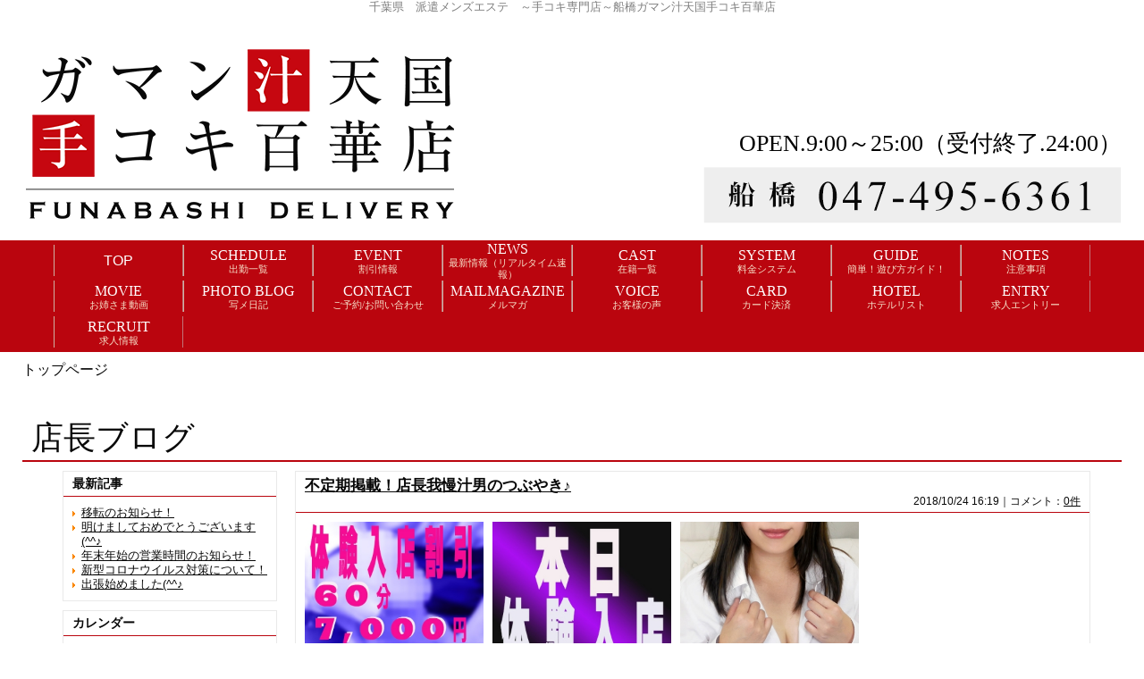

--- FILE ---
content_type: text/html; charset=UTF-8
request_url: https://tekoki100.tokyo/photoblog_shop.php?date=201810
body_size: 35708
content:

<!DOCTYPE html>
<html lang="ja">
<head>
<!-- Global Site Tag (gtag.js) - Google Analytics -->
<script async src="https://www.googletagmanager.com/gtag/js?id=UA-124826177-1"></script>
<script>
  window.dataLayer = window.dataLayer || [];
  function gtag(){dataLayer.push(arguments);}
  gtag('js', new Date());

  gtag('config', 'UA-124826177-1');
  gtag('config', 'G-N4K7M936PJ');
</script>

<meta charset="UTF-8">
<meta name="robots" content="INDEX,FOLLOW">
<meta name="viewport" content="width=1230px">
<title>店長ブログ | ～手コキ専門店～ 船橋 ガマン汁天国 手コキ百華店</title>
<meta name="keywords" content="派遣エステ,風俗,千葉">
<meta name="description" content="千葉の風俗店、派遣エステ　～手コキ専門店～ 船橋 ガマン汁天国 手コキ百華店のオフィシャルHP">





<link rel="next" href="https://tekoki100.tokyo/photoblog_shop.php?page=2&date=201810" />


<link rel="dns-prefetch" href="//img.fpack.jp">

<link rel="alternate" media="only screen and (max-width: 640px)" href="https://tekoki100.tokyo/sp/photoblog_shop.php">
<link rel="alternate" media="handheld" href="https://tekoki100.tokyo/m/photoblog_shop.php">

<link rel="shortcut icon" href="/favicon.ico">
<link rel="stylesheet" href="/css/web/common.css?v=default">


<link rel="stylesheet" href="/css/web/photoblog_shop.css?v=default">
<link rel="stylesheet" href="/js/web/lib/shadowbox/shadowbox.css">
<link rel="stylesheet" href="/css/web/custom_pc.css?v=default">
<script src="https://ajax.googleapis.com/ajax/libs/jquery/1.8.2/jquery.min.js"></script>
<script src="https://cdnjs.cloudflare.com/ajax/libs/jquery-cookie/1.4.1/jquery.cookie.min.js"></script>
<script defer src="/js/web/lib/jquery.laquu.custom.js"></script>
<link href="https://fonts.googleapis.com/icon?family=Material+Icons" rel="stylesheet">

<script defer src="/js/web/lib/shadowbox/shadowbox.js"></script>
<script>
$(document).ready(function(){
	Shadowbox.init();
});
</script>
<script>
$(document).ready(function(){
	laquu(".topLink a").scroller( {
		speed: 300
	});
	$(".topLink a").click(function(){
		$('body,html').animate( {
			scrollTop: 0
		},800);
		return false;
	});



});


</script>
<!--[if lt IE 9]>
<script src="https://oss.maxcdn.com/html5shiv/3.7.2/html5shiv.min.js"></script>
<![endif]-->
<!--[if lte IE 8]>
<script src="/js/web/lib/IE9.js"></script>
<script src="/js/web/lib/DOMAssistantCompressed-2.8.1.js"></script>
<script src="/js/web/lib/selectivizr-min.js"></script>
<![endif]-->
<!--[if lte IE 6.0]>
<script src="/js/web/lib/DD_belatedPNG_0.0.8a-min.js"></script>
<script>
    DD_belatedPNG.fix('.alpha');
</script>
<![endif]-->

<link href="https://fonts.googleapis.com/css?family=Roboto|Open+Sans|Lato|Oswald|Montserrat|Noto+Sans+JP|Noto+Serif+JP|Sawarabi+Mincho|Sawarabi+Gothic|M+PLUS+Rounded+1c&display=swap" rel="stylesheet">


<link href="/rss_shop.xml" rel="alternate" type="application/rss+xml" />



</head>
<body  id="photoblog_shop">


<div id="wrapper"><!-- #wrapper -->
<header id="header"><!-- #header -->
<h1 class="description">千葉県　派遣メンズエステ　～手コキ専門店～船橋ガマン汁天国手コキ百華店</h1>
<div class="cBlock"><!-- .cBlock -->

<div id="logo"><a href="/top.php"><img src="https://img.fpack.jp/shop/tekoki_hyakka/parts/logo.png" alt="～手コキ専門店～ 船橋 ガマン汁天国 手コキ百華店"></a></div>

<div class="shopinfo">
<p class="time">OPEN.9:00～25:00（受付終了.24:00）</p><p class="time">OPEN.9:00～25:00（受付終了.24:00）</p><p class="telnum"><span>TEL</span>047-495-6361</p></div><!-- /.shopinfo -->

</div><!-- /.cBlock -->


</header><!-- #header -->


<div class="contentbox clearfix">



<nav id="globalNav"><!-- #globalNav -->
<div class="cBlock"><!-- .cBlock -->
<ul class="clearfix">
<li class="navTop"><a href="/top.php">TOP</a></li>
<li class="navSchedule">
<a  href="/schedule.php" target="_self"><span class="navflex">SCHEDULE<span class="sub_nav">出勤一覧</span></span></a>
</li>
<li class="navEvent">
<a  href="/event.php" target="_self"><span class="navflex">EVENT<span class="sub_nav">割引情報</span></span></a>
</li>
<li class="navNews">
<a  href="/news.php" target="_self"><span class="navflex">NEWS<span class="sub_nav">最新情報（リアルタイム速報）</span></span></a>
</li>
<li class="navLady">
<a  href="/lady.php" target="_self"><span class="navflex">CAST<span class="sub_nav">在籍一覧</span></span></a>
</li>
<li class="navSystem">
<a  href="/system.php" target="_self"><span class="navflex">SYSTEM<span class="sub_nav">料金システム</span></span></a>
</li>
<li class="navQa">
<a  href="/qa.php" target="_self"><span class="navflex">GUIDE<span class="sub_nav">簡単！遊び方ガイド！</span></span></a>
</li>
<li class="navNotes">
<a  href="/notes.php" target="_self"><span class="navflex">NOTES<span class="sub_nav">注意事項</span></span></a>
</li>
<li class="navMovie">
<a  href="/movie.php" target="_self"><span class="navflex">MOVIE<span class="sub_nav">お姉さま動画</span></span></a>
</li>
<li class="navPhotoblog">
<a  href="/photoblog.php" target="_self"><span class="navflex">PHOTO BLOG<span class="sub_nav">写メ日記</span></span></a>
</li>
<li class="navContact">
<a  href="/contact.php" target="_self"><span class="navflex">CONTACT<span class="sub_nav">ご予約/お問い合わせ</span></span></a>
</li>
<li class="navMag">
<a  href="/mag.php" target="_self"><span class="navflex">MAILMAGAZINE<span class="sub_nav">メルマガ</span></span></a>
</li>
<li class="navVoice">
<a  href="/voice.php" target="_self"><span class="navflex">VOICE<span class="sub_nav">お客様の声</span></span></a>
</li>
<li class="navCosplay">
<a  href="https://payment.zess.jp/online/index/MB494A0T2I514V" target="_self"><span class="navflex">CARD<span class="sub_nav">カード決済</span></span></a>
</li>
<li class="navHotel">
<a  href="/hotel.php" target="_self"><span class="navflex">HOTEL<span class="sub_nav">ホテルリスト</span></span></a>
</li>
<li class="navEntry">
<a  href="/entry.php" target="_self"><span class="navflex">ENTRY<span class="sub_nav">求人エントリー</span></span></a>
</li>
<li class="navRecruit">
<a rel="nofollow" href="https://kanto.qzin.jp/tekokihuna/?v=official" target="_blank"><span class="navflex">RECRUIT<span class="sub_nav">求人情報</span></span></a>
</li>
</ul>
</div><!-- /.cBlock -->


</nav><!-- /#globalNav -->




<div id="container" class="clearfix">

<div class="panbox">
<ul class="pan">
<li>
トップページ</li>
</ul><!-- /.pan -->
</div><!-- /.panbox -->

<div id="content" class="cBlock"><!-- #content -->


<section class="w3">
<h1 class="pageTtl"><span>店長ブログ</span></h1>
<div class="inner clearfix"><!-- .inner -->


<div class="clearfix"><!-- .clearfix -->

<aside id="side"><!-- #side -->

<section id="newest"><!-- #newest -->
<h1 class="secTtl">最新記事</h1>
<div class="inner"><!-- .inner -->
<ul>
<li><a href="./photoblog_shop_detail.php?blog_id=16972">移転のお知らせ！</a></li>
<li><a href="./photoblog_shop_detail.php?blog_id=9432">明けましておめでとうございます(^^♪</a></li>
<li><a href="./photoblog_shop_detail.php?blog_id=13195">年末年始の営業時間のお知らせ！</a></li>
<li><a href="./photoblog_shop_detail.php?blog_id=10228">新型コロナウイルス対策について！</a></li>
<li><a href="./photoblog_shop_detail.php?blog_id=9697">出張始めました(^^♪</a></li>
</ul>
</div><!-- /.inner -->
</section><!-- /#newest -->

<section id="calendar"><!-- #calendar -->
<h1 class="secTtl">カレンダー</h1>
<div class="inner"><!-- .inner -->

<ul class="nextPrev"><!-- .nextPrev -->
<li><a href="./photoblog_shop.php?date=201809">&lt;&lt;</a></li>
<li><em>2018年10月</em></li>
<li><a href="./photoblog_shop.php?date=201811">&gt;&gt;</a></li>
</ul><!-- /.nextPrev -->

<ul class="week clearfix"><!-- .week -->
<li class="sun"><span>日</span></li>
<li><span>月</span></li>
<li><span>火</span></li>
<li><span>水</span></li>
<li><span>木</span></li>
<li><span>金</span></li>
<li class="sat"><span>土</span></li>
</ul><!-- /.week -->
<ul class="date clearfix"><!-- .date -->
<li><span>&nbsp;</span></li>
<li><a href="./photoblog_shop.php?date=20181001">1</a></li>
<li><span>2</span></li>
<li><a href="./photoblog_shop.php?date=20181003">3</a></li>
<li><a href="./photoblog_shop.php?date=20181004">4</a></li>
<li><a href="./photoblog_shop.php?date=20181005">5</a></li>
<li><a href="./photoblog_shop.php?date=20181006">6</a></li>
<li><span>7</span></li>
<li><span>8</span></li>
<li><span>9</span></li>
<li><span>10</span></li>
<li><span>11</span></li>
<li><span>12</span></li>
<li><span>13</span></li>
<li><span>14</span></li>
<li><span>15</span></li>
<li><span>16</span></li>
<li><span>17</span></li>
<li><a href="./photoblog_shop.php?date=20181018">18</a></li>
<li><span>19</span></li>
<li><span>20</span></li>
<li><span>21</span></li>
<li><span>22</span></li>
<li><span>23</span></li>
<li><a href="./photoblog_shop.php?date=20181024">24</a></li>
<li><span>25</span></li>
<li><span>26</span></li>
<li><span>27</span></li>
<li><span>28</span></li>
<li><span>29</span></li>
<li><span>30</span></li>
<li><span>31</span></li>
<li><span>&nbsp;</span></li>
<li><span>&nbsp;</span></li>
<li><span>&nbsp;</span></li>
</ul><!-- /.date -->

</div><!-- /.inner -->
</section><!-- /#calendar -->

<section id="archive"><!-- #archive -->
<h1 class="secTtl">アーカイブ</h1>
<div class="inner"><!-- .inner -->
<ul>
<li><a href="./photoblog_shop.php?date=201810">2018/10</a></li>
<li><a href="./photoblog_shop.php?date=201811">2018/11</a></li>
<li><a href="./photoblog_shop.php?date=201812">2018/12</a></li>
<li><a href="./photoblog_shop.php?date=201901">2019/01</a></li>
<li><a href="./photoblog_shop.php?date=201902">2019/02</a></li>
<li><a href="./photoblog_shop.php?date=201904">2019/04</a></li>
<li><a href="./photoblog_shop.php?date=201905">2019/05</a></li>
<li><a href="./photoblog_shop.php?date=201906">2019/06</a></li>
<li><a href="./photoblog_shop.php?date=201907">2019/07</a></li>
<li><a href="./photoblog_shop.php?date=201908">2019/08</a></li>
<li><a href="./photoblog_shop.php?date=201910">2019/10</a></li>
<li><a href="./photoblog_shop.php?date=201912">2019/12</a></li>
<li><a href="./photoblog_shop.php?date=202002">2020/02</a></li>
<li><a href="./photoblog_shop.php?date=202004">2020/04</a></li>
<li><a href="./photoblog_shop.php?date=202112">2021/12</a></li>
<li><a href="./photoblog_shop.php?date=202201">2022/01</a></li>
<li><a href="./photoblog_shop.php?date=202202">2022/02</a></li>
</ul>
</div><!-- /.inner -->
</section><!-- /#archive -->

</aside><!-- /#side -->

<div id="main"><!-- #main -->

<article>
<div class="heading"><!-- .heading -->
<h1 class="title"><a href="./photoblog_shop_detail.php?blog_id=6375">不定期掲載！店長我慢汁男のつぶやき♪</a></h1>
<p class="date">2018/10/24 16:19｜コメント：<a href="./photoblog_shop_detail.php?blog_id=6375">0件</a></p>
</div><!-- /.heading -->
<div class="inner"><!-- .inner -->

<ul class="imgList clearfix"><!-- .imgList -->
<li><a href="https://img.fpack.jp/shop/tekoki_hyakka/shopblog/154036556175512800.jpg" rel="shadowbox[group6375]"><span class="thumb"><img src="https://img.fpack.jp/shop/tekoki_hyakka/shopblog/154036556175512800.jpg" alt=""></span></a></li>
<li><a href="https://img.fpack.jp/shop/tekoki_hyakka/shopblog/154036556180462000.jpg" rel="shadowbox[group6375]"><span class="thumb"><img src="https://img.fpack.jp/shop/tekoki_hyakka/shopblog/154036556180462000.jpg" alt=""></span></a></li>
<li><a href="https://img.fpack.jp/shop/tekoki_hyakka/shopblog/154036556184723100.jpg" rel="shadowbox[group6375]"><span class="thumb"><img src="https://img.fpack.jp/shop/tekoki_hyakka/shopblog/154036556184723100.jpg" alt=""></span></a></li>
</ul><!-- /.imgList -->

<div class="body"><!-- .body -->

<span style="font-weight:bold;"><span style="font-size:16px;">こんにちは～（＾＾）/</span><br />
<br />
<span style="font-size:18px;">店長の</span><span style="font-size:20px;"><span style="color:#ff0000;">我慢 汁男で～す！</span></span><br />
<br />
<span style="color:#ffffff;"><span style="font-size:16px;"><span style="background-color:#ff0000;">ビックニュースです！</span></span></span><br />
<br />
<span style="font-size:14px;">なんとなんと本日面接を終えたばかりの田城さんの</span><span style="color:#daa520;"><span style="font-size:18px;">乳店</span></span><span style="font-size:14px;">決定いたしました！</span><br />
乳店の文字通りバスト<span style="color:#0000cd;"><span style="font-size:18px;">98のGカップ</span></span>お姉さんです！<br />
<br />
お顔はあどけなさが残るような童顔で目が大きくて笑顔がものすっごく可愛いお姉さんです！ちょっとポチャっとしていますが<span style="color:#ee82ee;"><span style="font-size:18px;">Gカップですよ！Gカップ！</span></span><br />
<br />
<span style="color:#0000cd;"><span style="font-size:16px;">Gカップお姉さんに股間を刺激されてみませんか？</span></span><br />
<br />
<span style="font-size:16px;"><span style="color:#ff0000;">可愛い顔をしているのですが責めるの大好き！亀頭責め大好き！感じてる男性大好き！な田城さんの責めを是非堪能して下さい！</span></span></span><br />
&nbsp;

</div><!-- /.body -->

</div><!-- /.inner -->
</article>
<article>
<div class="heading"><!-- .heading -->
<h1 class="title"><a href="./photoblog_shop_detail.php?blog_id=6346">不定期掲載！店長我慢汁男のつぶやき♪</a></h1>
<p class="date">2018/10/18 13:38｜コメント：<a href="./photoblog_shop_detail.php?blog_id=6346">0件</a></p>
</div><!-- /.heading -->
<div class="inner"><!-- .inner -->

<ul class="imgList clearfix"><!-- .imgList -->
<li><a href="https://img.fpack.jp/shop/tekoki_hyakka/shopblog/153983750110104500.jpg" rel="shadowbox[group6346]"><span class="thumb"><img src="https://img.fpack.jp/shop/tekoki_hyakka/shopblog/153983750110104500.jpg" alt=""></span></a></li>
<li><a href="https://img.fpack.jp/shop/tekoki_hyakka/shopblog/153983750121253600.jpg" rel="shadowbox[group6346]"><span class="thumb"><img src="https://img.fpack.jp/shop/tekoki_hyakka/shopblog/153983750121253600.jpg" alt=""></span></a></li>
<li><a href="https://img.fpack.jp/shop/tekoki_hyakka/shopblog/153983750133597600.jpg" rel="shadowbox[group6346]"><span class="thumb"><img src="https://img.fpack.jp/shop/tekoki_hyakka/shopblog/153983750133597600.jpg" alt=""></span></a></li>
</ul><!-- /.imgList -->

<div class="body"><!-- .body -->

<span style="font-weight:bold;"><span style="color:#0000ff;">おはようございま～す！</span><br />
<br />
店長の<span style="color:#ff0000;"><span style="font-size:18px;">我慢 汁男で～す（＾＾）/</span></span><br />
<br />
心地よい秋風が気持ちいいですね！今年は猛暑が続いたのでとても過ごしやすいですね♪<br />
<br />
オープンして半月が過ぎましたが、たくさんのお客様が来店して下さり<span style="color:#daa520;"><span style="font-size:14px;">ビックリ！＆喜んでいます（＾＾）/</span></span><br />
<br />
まだまだ女の子は少ないですが<span style="color:#ee82ee;"><span style="font-size:16px;">少数精鋭</span></span>で頑張っていますので宜しくお願い致します！<br />
<br />
当店の採用基準は高く、当店の手コキのコンセプトを理解し、ただ抜くだけの手コキではなく、お客様に満足して頂けるコンパニオンさんの採用を重視しております。ビジュアルがいいだけでは当店は採用しておりません！<br />
ほぼ毎日面接はしておりますので今後どんどん新人さんが増えていく予定です！<br />
<br />
<span style="font-size:18px;"><span style="color:#ffff00;"><span style="background-color:#0000ff;">只今、オープン記念割引実施中！</span></span></span><br />
<br />
<span style="color:#ff0000;">フリー限定60分　8,000円でご案内中！</span><br />
<br />
ご新規様、入会金無料！最大4,000円の超お得割引（＾＾）/<br />
<br />
<span style="font-size:14px;"><span style="color:#0000cd;">更に！本日（10/18）「店長ブログ見た！」で、指名料無料でご案内！</span></span><br />
<br />
<span style="color:#ff0000;"><span style="font-size:16px;">60分指名料込10,000円でご案内致します！！</span></span><br />
<br />
<br />
※ご予約の際『店長ブログみた！』とお申し付け下さいネ！</span><br />
<br />
<br />
<br />
<br />
&nbsp;

</div><!-- /.body -->

</div><!-- /.inner -->
</article>
<article>
<div class="heading"><!-- .heading -->
<h1 class="title"><a href="./photoblog_shop_detail.php?blog_id=6274">絶品お勧めお姉さん！</a></h1>
<p class="date">2018/10/06 14:42｜コメント：<a href="./photoblog_shop_detail.php?blog_id=6274">0件</a></p>
</div><!-- /.heading -->
<div class="inner"><!-- .inner -->

<ul class="imgList clearfix"><!-- .imgList -->
<li><a href="https://img.fpack.jp/shop/tekoki_hyakka/shopblog/153880454841692000.jpg" rel="shadowbox[group6274]"><span class="thumb"><img src="https://img.fpack.jp/shop/tekoki_hyakka/shopblog/153880454841692000.jpg" alt=""></span></a></li>
<li><a href="https://img.fpack.jp/shop/tekoki_hyakka/shopblog/153880454868543800.jpg" rel="shadowbox[group6274]"><span class="thumb"><img src="https://img.fpack.jp/shop/tekoki_hyakka/shopblog/153880454868543800.jpg" alt=""></span></a></li>
<li><a href="https://img.fpack.jp/shop/tekoki_hyakka/shopblog/153880454873828500.jpg" rel="shadowbox[group6274]"><span class="thumb"><img src="https://img.fpack.jp/shop/tekoki_hyakka/shopblog/153880454873828500.jpg" alt=""></span></a></li>
</ul><!-- /.imgList -->

<div class="body"><!-- .body -->

<span style="font-weight:bold;"><span style="font-size:14px;">おはようございます！<br />
<br />
我慢 汁男で～す！<br />
<br />
本日は秋晴れのいい天気ですね～（＾＾）/<br />
今日から3連休の方もいらっしゃると思いますがお仕事の疲れを癒しに<br />
綺麗なお姉さまに優しい手コキをしてもらいに錦糸町に来ませんか？</span><br />
<br />
<span style="font-size:18px;"><span style="color:#0000cd;">本日は当店のと～ってもお勧めのお姉さんが出勤中！</span></span><br />
<br />
<span style="color:#ffffff;"><span style="font-size:18px;"><span style="background-color:#ff0000;">神条お姉さま＆新海お姉さま！</span></span></span><br />
<br />
<span style="font-size:14px;">このお二人に入って頂けたら当店の素晴らしさがご理解頂ける事間違い無し（＾＾）/</span><br />
<br />
<span style="color:#daa520;"><span style="font-size:14px;">絶対・絶対おすすめのお姉さんですのでご指名お待ち致しております<img alt="wink" height="23" src="https://img.fpack.jp/images/emoji/realtime/wink_smile.png" title="wink" width="23" /></span></span><br />
<br />
<span style="color:#ee82ee;">※すでにご予約が入っていますのでお早いご予約をお待ちしております！</span><br />
<br />
本日（10/6）もお客様に感謝の気持ちを込めて<span style="color:#0000cd;"><span style="font-size:18px;"><span style="background-color:#00ffff;">&rdquo;指名料無料&rdquo;サービス</span></span></span>を実施致します！！<br />
<span style="color:#ff0000;">ご予約の際必ず「ブログ見た！」とお申し付けください！</span><br />
<br />
皆様のご来店心よりお待ちしております（＾＾）/</span><br />
<br />
&nbsp;

</div><!-- /.body -->

</div><!-- /.inner -->
</article>
<article>
<div class="heading"><!-- .heading -->
<h1 class="title"><a href="./photoblog_shop_detail.php?blog_id=6262">おはようございます！</a></h1>
<p class="date">2018/10/05 10:57｜コメント：<a href="./photoblog_shop_detail.php?blog_id=6262">0件</a></p>
</div><!-- /.heading -->
<div class="inner"><!-- .inner -->

<ul class="imgList clearfix"><!-- .imgList -->
<li><a href="https://img.fpack.jp/shop/tekoki_hyakka/shopblog/153870467741539100.jpg" rel="shadowbox[group6262]"><span class="thumb"><img src="https://img.fpack.jp/shop/tekoki_hyakka/shopblog/153870467741539100.jpg" alt=""></span></a></li>
<li><a href="https://img.fpack.jp/shop/tekoki_hyakka/shopblog/153870467753929300.jpg" rel="shadowbox[group6262]"><span class="thumb"><img src="https://img.fpack.jp/shop/tekoki_hyakka/shopblog/153870467753929300.jpg" alt=""></span></a></li>
<li><a href="https://img.fpack.jp/shop/tekoki_hyakka/shopblog/153870467767025000.jpg" rel="shadowbox[group6262]"><span class="thumb"><img src="https://img.fpack.jp/shop/tekoki_hyakka/shopblog/153870467767025000.jpg" alt=""></span></a></li>
</ul><!-- /.imgList -->

<div class="body"><!-- .body -->

<span style="font-weight:bold;">おはようございます！<br />
<br />
我慢 汁男で～す！<img alt="wink" height="23" src="https://img.fpack.jp/images/emoji/realtime/wink_smile.png" title="wink" width="23" /><br />
<br />
朝からあいにくの雨模様で、何だかまた台風がきてるみたいですが、週末金曜日です！明日から3連休の方もいらっしゃると思いますがお仕事の疲れを癒しに綺麗なお姉さまに優しい手コキをしてもらいに錦糸町に来ませんか？<br />
<br />
昨日お越し頂いたお客様であまりにも寸止めを繰り返しすぎてイケなかったお客様、誠に申し訳ありませんでした！女の子も反省しておりましたm(_ _)m<br />
「気持ち良かったからいいよ（＾＾）」と優しい言葉を女の子の掛けて頂き逆に気を使わせてしまったみたいで申し訳ありません！<br />
これに懲りずまたのご来店お待ちしております！<br />
<br />
まだまだ不慣れ女の子もいますが皆様に気持ちよくなって頂けるようスタッフ、コンパニオン共々日々精進してまいりますので宜しくお願い致します！<br />
<br />
本日（10/5）もお客様に感謝の気持ちを込めて<span style="font-size:16px;"><span style="color:#ff0000;">&rdquo;指名料無料&rdquo;</span></span>サービスを実施致します！！<br />
ご予約の際必ず<span style="color:#0000cd;"><span style="font-size:16px;">「ブログ見た！」</span></span>とお申し付けください！<br />
<br />
皆様のご来店心よりお待ちしております（＾＾）/</span><br />
<br />
<br />
&nbsp;

</div><!-- /.body -->

</div><!-- /.inner -->
</article>
<article>
<div class="heading"><!-- .heading -->
<h1 class="title"><a href="./photoblog_shop_detail.php?blog_id=6257">ブログ見たで特典！</a></h1>
<p class="date">2018/10/04 14:51｜コメント：<a href="./photoblog_shop_detail.php?blog_id=6257">0件</a></p>
</div><!-- /.heading -->
<div class="inner"><!-- .inner -->

<ul class="imgList clearfix"><!-- .imgList -->
<li><a href="https://img.fpack.jp/shop/tekoki_hyakka/shopblog/153863226934284300.jpg" rel="shadowbox[group6257]"><span class="thumb"><img src="https://img.fpack.jp/shop/tekoki_hyakka/shopblog/153863226934284300.jpg" alt=""></span></a></li>
<li><a href="https://img.fpack.jp/shop/tekoki_hyakka/shopblog/153863226946852200.jpg" rel="shadowbox[group6257]"><span class="thumb"><img src="https://img.fpack.jp/shop/tekoki_hyakka/shopblog/153863226946852200.jpg" alt=""></span></a></li>
<li><a href="https://img.fpack.jp/shop/tekoki_hyakka/shopblog/153863226959027100.jpg" rel="shadowbox[group6257]"><span class="thumb"><img src="https://img.fpack.jp/shop/tekoki_hyakka/shopblog/153863226959027100.jpg" alt=""></span></a></li>
</ul><!-- /.imgList -->

<div class="body"><!-- .body -->

<span style="font-weight:bold;">おはようございます！<br />
<br />
我慢 汁男で～す（＾＾）/<br />
<br />
昨日「焦らしまくり痴女中毒コース」をロングでご予約頂いたお客様がと～っても喜んで帰って頂いたみたいで<span style="color:#0000cd;">「また来ます！」</span>とお客様が言ってましたと女の子も喜んでいました！<br />
<br />
まだ新しいお店なので不安がいっぱいありますが、お客様からの言葉は嬉しいですね！<br />
<br />
皆様に喜んで遊んで頂ける店にしたいと思っていますので宜しくお願い致します！<br />
<br />
※ホームページの「お客様の声」にどんどん投稿して下さい！<br />
<br />
本日（10/4）限定　<span style="color:#ff0000;">「ブログみた！」で指名料無料でご案内いたします！</span><br />
<br />
フリー割引実施中！<br />
<br />
お早いご予約をお待ちしておりま～す！</span>

</div><!-- /.body -->

</div><!-- /.inner -->
</article>

<ul class="pager mb10"><!-- .pager -->
<li><span>前へ</span></li><li class="current"><span>1</span></li><li><a href="/photoblog_shop.php?page=2&date=201810" title="2">2</a></li><li><a href="/photoblog_shop.php?page=2&date=201810">次へ</a></li>
</ul><!-- /.pager -->

</div><!-- /#main -->

</div><!-- .clearfix -->


<p class="topLink mb10"><a href="#header">ページTOPへ</a></p>

</div><!-- /.inner -->
</section>


</div><!-- /#content -->


</div><!-- /#container -->
</div><!-- /.contentbox -->


<footer id="footer"><!-- #footer -->
<div class="cBlock"><!-- .cBlock -->

<ul id="footNav"><!-- #footNav -->
<li><a href="./top.php">TOP</a></li>
<li><a  href="/schedule.php" target="_self">出勤一覧</a></li>
<li><a  href="/event.php" target="_self">割引情報</a></li>
<li><a  href="/news.php" target="_self">最新情報（リアルタイム速報）</a></li>
<li><a  href="/lady.php" target="_self">在籍一覧</a></li>
<li><a  href="/system.php" target="_self">料金システム</a></li>
<li><a  href="/qa.php" target="_self">簡単！遊び方ガイド！</a></li>
<li><a  href="/notes.php" target="_self">注意事項</a></li>
<li><a  href="/movie.php" target="_self">お姉さま動画</a></li>
<li><a  href="/photoblog.php" target="_self">写メ日記</a></li>
<li><a  href="/contact.php" target="_self">ご予約/お問い合わせ</a></li>
<li><a  href="/mag.php" target="_self">メルマガ</a></li>
<li><a  href="/voice.php" target="_self">お客様の声</a></li>
<li><a  href="https://payment.zess.jp/online/index/MB494A0T2I514V" target="_self">カード決済</a></li>
<li><a  href="/hotel.php" target="_self">ホテルリスト</a></li>
<li><a  href="/entry.php" target="_self">求人エントリー</a></li>
<li><a rel="nofollow" href="https://kanto.qzin.jp/tekokihuna/?v=official" target="_blank">求人情報</a></li>
</ul><!-- /#footNav -->




<p class="copyR">Copyright&copy; <a href="/" style="color: inherit;">～手コキ専門店～ 船橋 ガマン汁天国 手コキ百華店</a> All rights reserved.</p>

</div><!-- /.cBlock -->
</footer><!-- /#footer -->


</div><!-- /#wrapper -->

<script type="text/javascript" src="/js/web/custom.js"></script>

<link href="https://cdn.jsdelivr.net/npm/select2@4.1.0-rc.0/dist/css/select2.min.css" rel="stylesheet" />
<script src="https://cdn.jsdelivr.net/npm/select2@4.1.0-rc.0/dist/js/select2.min.js"></script>
<script>
    $(document).ready(function() {
    $('.select2-js').select2();
});
</script>

<script type="text/javascript">



$(function() {
    $('.navFavorite').click(function() {
        if (window.sidebar && window.sidebar.addPanel) { // Mozilla Firefox Bookmark
            window.sidebar.addPanel(document.title,window.location.href,'');
        } else if(window.external && ('AddFavorite' in window.external)) { // IE Favorite
            window.external.AddFavorite(location.href,document.title);
        } else if(window.opera && window.print) { // Opera Hotlist
            this.title=document.title;
            return true;
        } else { // webkit - safari/chrome
            alert('ブラウザ付属のブックマーク機能をご利用ください。' + (navigator.userAgent.toLowerCase().indexOf('mac') != - 1 ? '【 Command 】' : '【 Ctrl 】') + ' + 【 D 】ボタンを押すとブックマークできます。');
        }
    });
});






</script>

<script src="https://www.google.com/recaptcha/api.js?render=6LflWVUeAAAAACqg0bJVSFhsV-lk8q9NK6O2GB8n"></script>
<script>
$(function(){
  $('form.recaptcha_form').submit(function(e){
    e.preventDefault();
    var form=$(this);
    grecaptcha.ready(function(){
      try{
        grecaptcha.execute('6LflWVUeAAAAACqg0bJVSFhsV-lk8q9NK6O2GB8n',{action:'submit'}).then(function(token){
          var name=$(form).data('dynamic')==1?'post[recaptcha_token]':'recaptcha_token';
          $('<input>').attr( {'type':'hidden','name':name,'value':token}).appendTo(form);
          $(form).unbind().submit();
        });
      }catch(e){
        console.error(e.message);
        alert('エラーが発生しました')
      }
    });
  });
});
</script>

<script type="text/javascript">function fpIsValidJSONObject(val){return val !==null && typeof val==='object' && !Array.isArray(val);}function fpContinuousURLSearchParams(additionalParams={},includeParamNames=[]){if(!fpIsValidJSONObject(additionalParams)|| !Array.isArray(includeParamNames)){return false;}const p={};for(var[k,v]of new URLSearchParams(location.search)){if(includeParamNames.includes(k)){if(v){p[k]=v;}}}for(var[k,v]of Object.entries(additionalParams)){p[k]=v;}return new URLSearchParams(p);}function fpContinuousURL(additionalParams={},includeParamNames=[]){const u=new URL(location).pathname;const q=fpContinuousURLSearchParams(additionalParams,includeParamNames);if(q===false){return u;}return q.toString()? `${u}?${q}`:u;}const fpFetch=async(config,onSuccess=()=>{},onFail=()=>{})=>{(async()=>{try{const response=await fetch(config.url,config.params);const contentType=response.headers.get('Content-Type');if(!contentType.includes('application/json')){let errors={request:config,response:{},};['status','statusText','url','redirected','type',].forEach((name)=>{errors.response[name]=response[name];});errors.response.headers={};for(let[k,v]of response.headers){errors.response.headers[k]=v;}errors.response.body=await response.text();fpErrorReport(new Error('Invalid json response by fetch',{cause:errors}));onFail({errors:['エラーが発生しました'],});return;}const json=await response.json();if(response.ok){fpCLog(json);onSuccess(json);}else{fpCError(json);onFail(json);}}catch(e){fpErrorReport(e);}})();};const fpFetchPostWithParams=async(config,onSuccess=()=>{},onFail=()=>{})=>{config=config ||{};config.params=config.params ||{};config.params['method']='post';config.params.headers=config.params.headers ||{};config.params['headers']['Content-Type']='application/x-www-form-urlencoded';config.params['body']=new URLSearchParams(config.query).toString();await fpFetch(config,onSuccess,onFail);};const fpFetchPostWithJson=async(config,onSuccess=()=>{},onFail=()=>{})=>{config=config ||{};config.params=config.params ||{};config.params['method']='post';config.params.headers=config.params.headers ||{};config.params['headers']['Content-Type']='application/json';config.params['body']=JSON.stringify(config.body);await fpFetch(config,onSuccess,onFail);};const fpErrorReport=async(error)=>{fpCError(error);const context={};for(let[k,v]of Object.entries({'document.title':()=>document.title,'window.location.href':()=>window.location.href,'document.referrer':()=>document.referrer,'navigator.userAgent':()=>navigator.userAgent,'navigator.language':()=>navigator.language,'window.innerWidth':()=>window.innerWidth,'window.innerHeight':()=>window.innerHeight,'document.activeElement':()=>document.activeElement,'document.visibilityState':()=>document.visibilityState,'navigator.platform':()=>navigator.platform,'navigator.hardwareConcurrency':()=>navigator.hardwareConcurrency,'navigator.connection.effectiveType':()=>navigator.connection.effectiveType,'navigator.onLine':()=>navigator.onLine,'performance.memory':()=>performance.memory,'navigator.deviceMemory':()=>navigator.deviceMemory,'measureUserAgentSpecificMemory()':()=>measureUserAgentSpecificMemory(),'performance.now()':()=>performance.now(),'date':()=>new Date().toISOString(),'window.history.length':()=>window.history.length,'sessionStorage':()=>sessionStorage,})){try{context[k]=v();}catch(e){}}let payload={name:error.name,message:error.message,cause:error.cause,stack:error.stack,context:context,};const headers={...fptokenheads(),'Content-Type':'application/json',};if(crypto.subtle){payload=JSON.stringify({type:2,data:await fpencrypt(payload,decodeURIComponent(Object.values(headers)[0])),});}else{payload=JSON.stringify({type:1,data:payload,});}await fetch('/api/collect/',{method:'post',headers:headers,body:payload,});};const fpCLog=(...args)=>{};const fpCError=(...args)=>{};const fpencrypt=async(payload,password)=>{const salt=crypto.getRandomValues(new Uint8Array(16));const iv=crypto.getRandomValues(new Uint8Array(12));const encoder=new TextEncoder();const bytes=new Uint8Array(await crypto.subtle.encrypt({name:'AES-GCM',iv},await crypto.subtle.deriveKey({name:'PBKDF2',salt,iterations:Number('100000'),hash:'SHA-256',},await crypto.subtle.importKey('raw',encoder.encode(password),{name:'PBKDF2',},false,['deriveKey',]),{name:'AES-GCM',length:256,},true,['encrypt','decrypt',]),encoder.encode(JSON.stringify(payload))));const enc=bytes.slice(0,-16);const tag=bytes.slice(-16);return{s:btoa(String.fromCharCode(...salt)),i:btoa(String.fromCharCode(...iv)),e:btoa(String.fromCharCode(...enc)),t:btoa(String.fromCharCode(...tag))};};const fpgenid=()=>{const r=(n)=>[...Array(n)].reduce((a)=>a+((Math.random()*16)| 0).toString(16),'');const s=()=>((Math.random()*16)| 0 & 0x3 | 0x8).toString(16);return[r(8),r(4),'4'+r(3),s()+r(3),r(12)].join('-');};if(!document.cookie.includes('SEC')){document.cookie=`SEC=${fpgenid()};path=/;`;}const fptokenheads=()=>{return{'x-csrf-token':(document.cookie.split('; ').find(v=>v.startsWith(`TOKEN=`))?? '=').split('=')[1],};};const fpdetectdevice=()=>{const ua=navigator.userAgent.toLowerCase();const touch="ontouchstart" in window || navigator.maxTouchPoints>0;const width=window.innerWidth;fpCLog({ua:ua,maxTouchPoints:navigator.maxTouchPoints,touch:touch,width:width,});if(['docomo','kddi','softbank','vodafone','j-phone','mot-',].some(v=>ua.includes(v))){return 'fp';}if((touch && width<=640)||['iphone','ipod','android','blackberry','windows phone','mobile',].some(v=>ua.includes(v))){return 'sp';}return 'pc';};$('.twitter[data-xid][data-xid!=""]').not(':has(a)').each(function(){$(this).wrap(`<a href="https://x.com/${$(this).data('xid')}/" target="_blank" rel="noopener"></a>`);});$(function(){var dt='dtimg-';$('[id^="'+dt+'"]').live('click',function(){var id=$(this).attr('id').replace(dt,'');var url=null;if($(this).attr('src')){url=encodeURIComponent($(this).attr('src'));}else if($(this).find('img').attr('src')){url=encodeURIComponent($(this).find('img').attr('src'));}if(id && url){var p={};for(var[k,v]of new URL(location).searchParams){p[k]=v;}$.ajax({type:'get',url:'/api/dt/',data:Object.assign({id:id,url:url,},p),}).then(function(data){},function(data){try{var err=JSON.parse(data.responseText).errors;}catch(e){var err=data.responseText;}});}return true;});});$('.lang-select').change(function(){window.open($(this).find(':selected').val(),'_blank');});</script>



</body>
</html>


--- FILE ---
content_type: text/html; charset=utf-8
request_url: https://www.google.com/recaptcha/api2/anchor?ar=1&k=6LflWVUeAAAAACqg0bJVSFhsV-lk8q9NK6O2GB8n&co=aHR0cHM6Ly90ZWtva2kxMDAudG9reW86NDQz&hl=en&v=N67nZn4AqZkNcbeMu4prBgzg&size=invisible&anchor-ms=20000&execute-ms=30000&cb=9x759fp98ih3
body_size: 48770
content:
<!DOCTYPE HTML><html dir="ltr" lang="en"><head><meta http-equiv="Content-Type" content="text/html; charset=UTF-8">
<meta http-equiv="X-UA-Compatible" content="IE=edge">
<title>reCAPTCHA</title>
<style type="text/css">
/* cyrillic-ext */
@font-face {
  font-family: 'Roboto';
  font-style: normal;
  font-weight: 400;
  font-stretch: 100%;
  src: url(//fonts.gstatic.com/s/roboto/v48/KFO7CnqEu92Fr1ME7kSn66aGLdTylUAMa3GUBHMdazTgWw.woff2) format('woff2');
  unicode-range: U+0460-052F, U+1C80-1C8A, U+20B4, U+2DE0-2DFF, U+A640-A69F, U+FE2E-FE2F;
}
/* cyrillic */
@font-face {
  font-family: 'Roboto';
  font-style: normal;
  font-weight: 400;
  font-stretch: 100%;
  src: url(//fonts.gstatic.com/s/roboto/v48/KFO7CnqEu92Fr1ME7kSn66aGLdTylUAMa3iUBHMdazTgWw.woff2) format('woff2');
  unicode-range: U+0301, U+0400-045F, U+0490-0491, U+04B0-04B1, U+2116;
}
/* greek-ext */
@font-face {
  font-family: 'Roboto';
  font-style: normal;
  font-weight: 400;
  font-stretch: 100%;
  src: url(//fonts.gstatic.com/s/roboto/v48/KFO7CnqEu92Fr1ME7kSn66aGLdTylUAMa3CUBHMdazTgWw.woff2) format('woff2');
  unicode-range: U+1F00-1FFF;
}
/* greek */
@font-face {
  font-family: 'Roboto';
  font-style: normal;
  font-weight: 400;
  font-stretch: 100%;
  src: url(//fonts.gstatic.com/s/roboto/v48/KFO7CnqEu92Fr1ME7kSn66aGLdTylUAMa3-UBHMdazTgWw.woff2) format('woff2');
  unicode-range: U+0370-0377, U+037A-037F, U+0384-038A, U+038C, U+038E-03A1, U+03A3-03FF;
}
/* math */
@font-face {
  font-family: 'Roboto';
  font-style: normal;
  font-weight: 400;
  font-stretch: 100%;
  src: url(//fonts.gstatic.com/s/roboto/v48/KFO7CnqEu92Fr1ME7kSn66aGLdTylUAMawCUBHMdazTgWw.woff2) format('woff2');
  unicode-range: U+0302-0303, U+0305, U+0307-0308, U+0310, U+0312, U+0315, U+031A, U+0326-0327, U+032C, U+032F-0330, U+0332-0333, U+0338, U+033A, U+0346, U+034D, U+0391-03A1, U+03A3-03A9, U+03B1-03C9, U+03D1, U+03D5-03D6, U+03F0-03F1, U+03F4-03F5, U+2016-2017, U+2034-2038, U+203C, U+2040, U+2043, U+2047, U+2050, U+2057, U+205F, U+2070-2071, U+2074-208E, U+2090-209C, U+20D0-20DC, U+20E1, U+20E5-20EF, U+2100-2112, U+2114-2115, U+2117-2121, U+2123-214F, U+2190, U+2192, U+2194-21AE, U+21B0-21E5, U+21F1-21F2, U+21F4-2211, U+2213-2214, U+2216-22FF, U+2308-230B, U+2310, U+2319, U+231C-2321, U+2336-237A, U+237C, U+2395, U+239B-23B7, U+23D0, U+23DC-23E1, U+2474-2475, U+25AF, U+25B3, U+25B7, U+25BD, U+25C1, U+25CA, U+25CC, U+25FB, U+266D-266F, U+27C0-27FF, U+2900-2AFF, U+2B0E-2B11, U+2B30-2B4C, U+2BFE, U+3030, U+FF5B, U+FF5D, U+1D400-1D7FF, U+1EE00-1EEFF;
}
/* symbols */
@font-face {
  font-family: 'Roboto';
  font-style: normal;
  font-weight: 400;
  font-stretch: 100%;
  src: url(//fonts.gstatic.com/s/roboto/v48/KFO7CnqEu92Fr1ME7kSn66aGLdTylUAMaxKUBHMdazTgWw.woff2) format('woff2');
  unicode-range: U+0001-000C, U+000E-001F, U+007F-009F, U+20DD-20E0, U+20E2-20E4, U+2150-218F, U+2190, U+2192, U+2194-2199, U+21AF, U+21E6-21F0, U+21F3, U+2218-2219, U+2299, U+22C4-22C6, U+2300-243F, U+2440-244A, U+2460-24FF, U+25A0-27BF, U+2800-28FF, U+2921-2922, U+2981, U+29BF, U+29EB, U+2B00-2BFF, U+4DC0-4DFF, U+FFF9-FFFB, U+10140-1018E, U+10190-1019C, U+101A0, U+101D0-101FD, U+102E0-102FB, U+10E60-10E7E, U+1D2C0-1D2D3, U+1D2E0-1D37F, U+1F000-1F0FF, U+1F100-1F1AD, U+1F1E6-1F1FF, U+1F30D-1F30F, U+1F315, U+1F31C, U+1F31E, U+1F320-1F32C, U+1F336, U+1F378, U+1F37D, U+1F382, U+1F393-1F39F, U+1F3A7-1F3A8, U+1F3AC-1F3AF, U+1F3C2, U+1F3C4-1F3C6, U+1F3CA-1F3CE, U+1F3D4-1F3E0, U+1F3ED, U+1F3F1-1F3F3, U+1F3F5-1F3F7, U+1F408, U+1F415, U+1F41F, U+1F426, U+1F43F, U+1F441-1F442, U+1F444, U+1F446-1F449, U+1F44C-1F44E, U+1F453, U+1F46A, U+1F47D, U+1F4A3, U+1F4B0, U+1F4B3, U+1F4B9, U+1F4BB, U+1F4BF, U+1F4C8-1F4CB, U+1F4D6, U+1F4DA, U+1F4DF, U+1F4E3-1F4E6, U+1F4EA-1F4ED, U+1F4F7, U+1F4F9-1F4FB, U+1F4FD-1F4FE, U+1F503, U+1F507-1F50B, U+1F50D, U+1F512-1F513, U+1F53E-1F54A, U+1F54F-1F5FA, U+1F610, U+1F650-1F67F, U+1F687, U+1F68D, U+1F691, U+1F694, U+1F698, U+1F6AD, U+1F6B2, U+1F6B9-1F6BA, U+1F6BC, U+1F6C6-1F6CF, U+1F6D3-1F6D7, U+1F6E0-1F6EA, U+1F6F0-1F6F3, U+1F6F7-1F6FC, U+1F700-1F7FF, U+1F800-1F80B, U+1F810-1F847, U+1F850-1F859, U+1F860-1F887, U+1F890-1F8AD, U+1F8B0-1F8BB, U+1F8C0-1F8C1, U+1F900-1F90B, U+1F93B, U+1F946, U+1F984, U+1F996, U+1F9E9, U+1FA00-1FA6F, U+1FA70-1FA7C, U+1FA80-1FA89, U+1FA8F-1FAC6, U+1FACE-1FADC, U+1FADF-1FAE9, U+1FAF0-1FAF8, U+1FB00-1FBFF;
}
/* vietnamese */
@font-face {
  font-family: 'Roboto';
  font-style: normal;
  font-weight: 400;
  font-stretch: 100%;
  src: url(//fonts.gstatic.com/s/roboto/v48/KFO7CnqEu92Fr1ME7kSn66aGLdTylUAMa3OUBHMdazTgWw.woff2) format('woff2');
  unicode-range: U+0102-0103, U+0110-0111, U+0128-0129, U+0168-0169, U+01A0-01A1, U+01AF-01B0, U+0300-0301, U+0303-0304, U+0308-0309, U+0323, U+0329, U+1EA0-1EF9, U+20AB;
}
/* latin-ext */
@font-face {
  font-family: 'Roboto';
  font-style: normal;
  font-weight: 400;
  font-stretch: 100%;
  src: url(//fonts.gstatic.com/s/roboto/v48/KFO7CnqEu92Fr1ME7kSn66aGLdTylUAMa3KUBHMdazTgWw.woff2) format('woff2');
  unicode-range: U+0100-02BA, U+02BD-02C5, U+02C7-02CC, U+02CE-02D7, U+02DD-02FF, U+0304, U+0308, U+0329, U+1D00-1DBF, U+1E00-1E9F, U+1EF2-1EFF, U+2020, U+20A0-20AB, U+20AD-20C0, U+2113, U+2C60-2C7F, U+A720-A7FF;
}
/* latin */
@font-face {
  font-family: 'Roboto';
  font-style: normal;
  font-weight: 400;
  font-stretch: 100%;
  src: url(//fonts.gstatic.com/s/roboto/v48/KFO7CnqEu92Fr1ME7kSn66aGLdTylUAMa3yUBHMdazQ.woff2) format('woff2');
  unicode-range: U+0000-00FF, U+0131, U+0152-0153, U+02BB-02BC, U+02C6, U+02DA, U+02DC, U+0304, U+0308, U+0329, U+2000-206F, U+20AC, U+2122, U+2191, U+2193, U+2212, U+2215, U+FEFF, U+FFFD;
}
/* cyrillic-ext */
@font-face {
  font-family: 'Roboto';
  font-style: normal;
  font-weight: 500;
  font-stretch: 100%;
  src: url(//fonts.gstatic.com/s/roboto/v48/KFO7CnqEu92Fr1ME7kSn66aGLdTylUAMa3GUBHMdazTgWw.woff2) format('woff2');
  unicode-range: U+0460-052F, U+1C80-1C8A, U+20B4, U+2DE0-2DFF, U+A640-A69F, U+FE2E-FE2F;
}
/* cyrillic */
@font-face {
  font-family: 'Roboto';
  font-style: normal;
  font-weight: 500;
  font-stretch: 100%;
  src: url(//fonts.gstatic.com/s/roboto/v48/KFO7CnqEu92Fr1ME7kSn66aGLdTylUAMa3iUBHMdazTgWw.woff2) format('woff2');
  unicode-range: U+0301, U+0400-045F, U+0490-0491, U+04B0-04B1, U+2116;
}
/* greek-ext */
@font-face {
  font-family: 'Roboto';
  font-style: normal;
  font-weight: 500;
  font-stretch: 100%;
  src: url(//fonts.gstatic.com/s/roboto/v48/KFO7CnqEu92Fr1ME7kSn66aGLdTylUAMa3CUBHMdazTgWw.woff2) format('woff2');
  unicode-range: U+1F00-1FFF;
}
/* greek */
@font-face {
  font-family: 'Roboto';
  font-style: normal;
  font-weight: 500;
  font-stretch: 100%;
  src: url(//fonts.gstatic.com/s/roboto/v48/KFO7CnqEu92Fr1ME7kSn66aGLdTylUAMa3-UBHMdazTgWw.woff2) format('woff2');
  unicode-range: U+0370-0377, U+037A-037F, U+0384-038A, U+038C, U+038E-03A1, U+03A3-03FF;
}
/* math */
@font-face {
  font-family: 'Roboto';
  font-style: normal;
  font-weight: 500;
  font-stretch: 100%;
  src: url(//fonts.gstatic.com/s/roboto/v48/KFO7CnqEu92Fr1ME7kSn66aGLdTylUAMawCUBHMdazTgWw.woff2) format('woff2');
  unicode-range: U+0302-0303, U+0305, U+0307-0308, U+0310, U+0312, U+0315, U+031A, U+0326-0327, U+032C, U+032F-0330, U+0332-0333, U+0338, U+033A, U+0346, U+034D, U+0391-03A1, U+03A3-03A9, U+03B1-03C9, U+03D1, U+03D5-03D6, U+03F0-03F1, U+03F4-03F5, U+2016-2017, U+2034-2038, U+203C, U+2040, U+2043, U+2047, U+2050, U+2057, U+205F, U+2070-2071, U+2074-208E, U+2090-209C, U+20D0-20DC, U+20E1, U+20E5-20EF, U+2100-2112, U+2114-2115, U+2117-2121, U+2123-214F, U+2190, U+2192, U+2194-21AE, U+21B0-21E5, U+21F1-21F2, U+21F4-2211, U+2213-2214, U+2216-22FF, U+2308-230B, U+2310, U+2319, U+231C-2321, U+2336-237A, U+237C, U+2395, U+239B-23B7, U+23D0, U+23DC-23E1, U+2474-2475, U+25AF, U+25B3, U+25B7, U+25BD, U+25C1, U+25CA, U+25CC, U+25FB, U+266D-266F, U+27C0-27FF, U+2900-2AFF, U+2B0E-2B11, U+2B30-2B4C, U+2BFE, U+3030, U+FF5B, U+FF5D, U+1D400-1D7FF, U+1EE00-1EEFF;
}
/* symbols */
@font-face {
  font-family: 'Roboto';
  font-style: normal;
  font-weight: 500;
  font-stretch: 100%;
  src: url(//fonts.gstatic.com/s/roboto/v48/KFO7CnqEu92Fr1ME7kSn66aGLdTylUAMaxKUBHMdazTgWw.woff2) format('woff2');
  unicode-range: U+0001-000C, U+000E-001F, U+007F-009F, U+20DD-20E0, U+20E2-20E4, U+2150-218F, U+2190, U+2192, U+2194-2199, U+21AF, U+21E6-21F0, U+21F3, U+2218-2219, U+2299, U+22C4-22C6, U+2300-243F, U+2440-244A, U+2460-24FF, U+25A0-27BF, U+2800-28FF, U+2921-2922, U+2981, U+29BF, U+29EB, U+2B00-2BFF, U+4DC0-4DFF, U+FFF9-FFFB, U+10140-1018E, U+10190-1019C, U+101A0, U+101D0-101FD, U+102E0-102FB, U+10E60-10E7E, U+1D2C0-1D2D3, U+1D2E0-1D37F, U+1F000-1F0FF, U+1F100-1F1AD, U+1F1E6-1F1FF, U+1F30D-1F30F, U+1F315, U+1F31C, U+1F31E, U+1F320-1F32C, U+1F336, U+1F378, U+1F37D, U+1F382, U+1F393-1F39F, U+1F3A7-1F3A8, U+1F3AC-1F3AF, U+1F3C2, U+1F3C4-1F3C6, U+1F3CA-1F3CE, U+1F3D4-1F3E0, U+1F3ED, U+1F3F1-1F3F3, U+1F3F5-1F3F7, U+1F408, U+1F415, U+1F41F, U+1F426, U+1F43F, U+1F441-1F442, U+1F444, U+1F446-1F449, U+1F44C-1F44E, U+1F453, U+1F46A, U+1F47D, U+1F4A3, U+1F4B0, U+1F4B3, U+1F4B9, U+1F4BB, U+1F4BF, U+1F4C8-1F4CB, U+1F4D6, U+1F4DA, U+1F4DF, U+1F4E3-1F4E6, U+1F4EA-1F4ED, U+1F4F7, U+1F4F9-1F4FB, U+1F4FD-1F4FE, U+1F503, U+1F507-1F50B, U+1F50D, U+1F512-1F513, U+1F53E-1F54A, U+1F54F-1F5FA, U+1F610, U+1F650-1F67F, U+1F687, U+1F68D, U+1F691, U+1F694, U+1F698, U+1F6AD, U+1F6B2, U+1F6B9-1F6BA, U+1F6BC, U+1F6C6-1F6CF, U+1F6D3-1F6D7, U+1F6E0-1F6EA, U+1F6F0-1F6F3, U+1F6F7-1F6FC, U+1F700-1F7FF, U+1F800-1F80B, U+1F810-1F847, U+1F850-1F859, U+1F860-1F887, U+1F890-1F8AD, U+1F8B0-1F8BB, U+1F8C0-1F8C1, U+1F900-1F90B, U+1F93B, U+1F946, U+1F984, U+1F996, U+1F9E9, U+1FA00-1FA6F, U+1FA70-1FA7C, U+1FA80-1FA89, U+1FA8F-1FAC6, U+1FACE-1FADC, U+1FADF-1FAE9, U+1FAF0-1FAF8, U+1FB00-1FBFF;
}
/* vietnamese */
@font-face {
  font-family: 'Roboto';
  font-style: normal;
  font-weight: 500;
  font-stretch: 100%;
  src: url(//fonts.gstatic.com/s/roboto/v48/KFO7CnqEu92Fr1ME7kSn66aGLdTylUAMa3OUBHMdazTgWw.woff2) format('woff2');
  unicode-range: U+0102-0103, U+0110-0111, U+0128-0129, U+0168-0169, U+01A0-01A1, U+01AF-01B0, U+0300-0301, U+0303-0304, U+0308-0309, U+0323, U+0329, U+1EA0-1EF9, U+20AB;
}
/* latin-ext */
@font-face {
  font-family: 'Roboto';
  font-style: normal;
  font-weight: 500;
  font-stretch: 100%;
  src: url(//fonts.gstatic.com/s/roboto/v48/KFO7CnqEu92Fr1ME7kSn66aGLdTylUAMa3KUBHMdazTgWw.woff2) format('woff2');
  unicode-range: U+0100-02BA, U+02BD-02C5, U+02C7-02CC, U+02CE-02D7, U+02DD-02FF, U+0304, U+0308, U+0329, U+1D00-1DBF, U+1E00-1E9F, U+1EF2-1EFF, U+2020, U+20A0-20AB, U+20AD-20C0, U+2113, U+2C60-2C7F, U+A720-A7FF;
}
/* latin */
@font-face {
  font-family: 'Roboto';
  font-style: normal;
  font-weight: 500;
  font-stretch: 100%;
  src: url(//fonts.gstatic.com/s/roboto/v48/KFO7CnqEu92Fr1ME7kSn66aGLdTylUAMa3yUBHMdazQ.woff2) format('woff2');
  unicode-range: U+0000-00FF, U+0131, U+0152-0153, U+02BB-02BC, U+02C6, U+02DA, U+02DC, U+0304, U+0308, U+0329, U+2000-206F, U+20AC, U+2122, U+2191, U+2193, U+2212, U+2215, U+FEFF, U+FFFD;
}
/* cyrillic-ext */
@font-face {
  font-family: 'Roboto';
  font-style: normal;
  font-weight: 900;
  font-stretch: 100%;
  src: url(//fonts.gstatic.com/s/roboto/v48/KFO7CnqEu92Fr1ME7kSn66aGLdTylUAMa3GUBHMdazTgWw.woff2) format('woff2');
  unicode-range: U+0460-052F, U+1C80-1C8A, U+20B4, U+2DE0-2DFF, U+A640-A69F, U+FE2E-FE2F;
}
/* cyrillic */
@font-face {
  font-family: 'Roboto';
  font-style: normal;
  font-weight: 900;
  font-stretch: 100%;
  src: url(//fonts.gstatic.com/s/roboto/v48/KFO7CnqEu92Fr1ME7kSn66aGLdTylUAMa3iUBHMdazTgWw.woff2) format('woff2');
  unicode-range: U+0301, U+0400-045F, U+0490-0491, U+04B0-04B1, U+2116;
}
/* greek-ext */
@font-face {
  font-family: 'Roboto';
  font-style: normal;
  font-weight: 900;
  font-stretch: 100%;
  src: url(//fonts.gstatic.com/s/roboto/v48/KFO7CnqEu92Fr1ME7kSn66aGLdTylUAMa3CUBHMdazTgWw.woff2) format('woff2');
  unicode-range: U+1F00-1FFF;
}
/* greek */
@font-face {
  font-family: 'Roboto';
  font-style: normal;
  font-weight: 900;
  font-stretch: 100%;
  src: url(//fonts.gstatic.com/s/roboto/v48/KFO7CnqEu92Fr1ME7kSn66aGLdTylUAMa3-UBHMdazTgWw.woff2) format('woff2');
  unicode-range: U+0370-0377, U+037A-037F, U+0384-038A, U+038C, U+038E-03A1, U+03A3-03FF;
}
/* math */
@font-face {
  font-family: 'Roboto';
  font-style: normal;
  font-weight: 900;
  font-stretch: 100%;
  src: url(//fonts.gstatic.com/s/roboto/v48/KFO7CnqEu92Fr1ME7kSn66aGLdTylUAMawCUBHMdazTgWw.woff2) format('woff2');
  unicode-range: U+0302-0303, U+0305, U+0307-0308, U+0310, U+0312, U+0315, U+031A, U+0326-0327, U+032C, U+032F-0330, U+0332-0333, U+0338, U+033A, U+0346, U+034D, U+0391-03A1, U+03A3-03A9, U+03B1-03C9, U+03D1, U+03D5-03D6, U+03F0-03F1, U+03F4-03F5, U+2016-2017, U+2034-2038, U+203C, U+2040, U+2043, U+2047, U+2050, U+2057, U+205F, U+2070-2071, U+2074-208E, U+2090-209C, U+20D0-20DC, U+20E1, U+20E5-20EF, U+2100-2112, U+2114-2115, U+2117-2121, U+2123-214F, U+2190, U+2192, U+2194-21AE, U+21B0-21E5, U+21F1-21F2, U+21F4-2211, U+2213-2214, U+2216-22FF, U+2308-230B, U+2310, U+2319, U+231C-2321, U+2336-237A, U+237C, U+2395, U+239B-23B7, U+23D0, U+23DC-23E1, U+2474-2475, U+25AF, U+25B3, U+25B7, U+25BD, U+25C1, U+25CA, U+25CC, U+25FB, U+266D-266F, U+27C0-27FF, U+2900-2AFF, U+2B0E-2B11, U+2B30-2B4C, U+2BFE, U+3030, U+FF5B, U+FF5D, U+1D400-1D7FF, U+1EE00-1EEFF;
}
/* symbols */
@font-face {
  font-family: 'Roboto';
  font-style: normal;
  font-weight: 900;
  font-stretch: 100%;
  src: url(//fonts.gstatic.com/s/roboto/v48/KFO7CnqEu92Fr1ME7kSn66aGLdTylUAMaxKUBHMdazTgWw.woff2) format('woff2');
  unicode-range: U+0001-000C, U+000E-001F, U+007F-009F, U+20DD-20E0, U+20E2-20E4, U+2150-218F, U+2190, U+2192, U+2194-2199, U+21AF, U+21E6-21F0, U+21F3, U+2218-2219, U+2299, U+22C4-22C6, U+2300-243F, U+2440-244A, U+2460-24FF, U+25A0-27BF, U+2800-28FF, U+2921-2922, U+2981, U+29BF, U+29EB, U+2B00-2BFF, U+4DC0-4DFF, U+FFF9-FFFB, U+10140-1018E, U+10190-1019C, U+101A0, U+101D0-101FD, U+102E0-102FB, U+10E60-10E7E, U+1D2C0-1D2D3, U+1D2E0-1D37F, U+1F000-1F0FF, U+1F100-1F1AD, U+1F1E6-1F1FF, U+1F30D-1F30F, U+1F315, U+1F31C, U+1F31E, U+1F320-1F32C, U+1F336, U+1F378, U+1F37D, U+1F382, U+1F393-1F39F, U+1F3A7-1F3A8, U+1F3AC-1F3AF, U+1F3C2, U+1F3C4-1F3C6, U+1F3CA-1F3CE, U+1F3D4-1F3E0, U+1F3ED, U+1F3F1-1F3F3, U+1F3F5-1F3F7, U+1F408, U+1F415, U+1F41F, U+1F426, U+1F43F, U+1F441-1F442, U+1F444, U+1F446-1F449, U+1F44C-1F44E, U+1F453, U+1F46A, U+1F47D, U+1F4A3, U+1F4B0, U+1F4B3, U+1F4B9, U+1F4BB, U+1F4BF, U+1F4C8-1F4CB, U+1F4D6, U+1F4DA, U+1F4DF, U+1F4E3-1F4E6, U+1F4EA-1F4ED, U+1F4F7, U+1F4F9-1F4FB, U+1F4FD-1F4FE, U+1F503, U+1F507-1F50B, U+1F50D, U+1F512-1F513, U+1F53E-1F54A, U+1F54F-1F5FA, U+1F610, U+1F650-1F67F, U+1F687, U+1F68D, U+1F691, U+1F694, U+1F698, U+1F6AD, U+1F6B2, U+1F6B9-1F6BA, U+1F6BC, U+1F6C6-1F6CF, U+1F6D3-1F6D7, U+1F6E0-1F6EA, U+1F6F0-1F6F3, U+1F6F7-1F6FC, U+1F700-1F7FF, U+1F800-1F80B, U+1F810-1F847, U+1F850-1F859, U+1F860-1F887, U+1F890-1F8AD, U+1F8B0-1F8BB, U+1F8C0-1F8C1, U+1F900-1F90B, U+1F93B, U+1F946, U+1F984, U+1F996, U+1F9E9, U+1FA00-1FA6F, U+1FA70-1FA7C, U+1FA80-1FA89, U+1FA8F-1FAC6, U+1FACE-1FADC, U+1FADF-1FAE9, U+1FAF0-1FAF8, U+1FB00-1FBFF;
}
/* vietnamese */
@font-face {
  font-family: 'Roboto';
  font-style: normal;
  font-weight: 900;
  font-stretch: 100%;
  src: url(//fonts.gstatic.com/s/roboto/v48/KFO7CnqEu92Fr1ME7kSn66aGLdTylUAMa3OUBHMdazTgWw.woff2) format('woff2');
  unicode-range: U+0102-0103, U+0110-0111, U+0128-0129, U+0168-0169, U+01A0-01A1, U+01AF-01B0, U+0300-0301, U+0303-0304, U+0308-0309, U+0323, U+0329, U+1EA0-1EF9, U+20AB;
}
/* latin-ext */
@font-face {
  font-family: 'Roboto';
  font-style: normal;
  font-weight: 900;
  font-stretch: 100%;
  src: url(//fonts.gstatic.com/s/roboto/v48/KFO7CnqEu92Fr1ME7kSn66aGLdTylUAMa3KUBHMdazTgWw.woff2) format('woff2');
  unicode-range: U+0100-02BA, U+02BD-02C5, U+02C7-02CC, U+02CE-02D7, U+02DD-02FF, U+0304, U+0308, U+0329, U+1D00-1DBF, U+1E00-1E9F, U+1EF2-1EFF, U+2020, U+20A0-20AB, U+20AD-20C0, U+2113, U+2C60-2C7F, U+A720-A7FF;
}
/* latin */
@font-face {
  font-family: 'Roboto';
  font-style: normal;
  font-weight: 900;
  font-stretch: 100%;
  src: url(//fonts.gstatic.com/s/roboto/v48/KFO7CnqEu92Fr1ME7kSn66aGLdTylUAMa3yUBHMdazQ.woff2) format('woff2');
  unicode-range: U+0000-00FF, U+0131, U+0152-0153, U+02BB-02BC, U+02C6, U+02DA, U+02DC, U+0304, U+0308, U+0329, U+2000-206F, U+20AC, U+2122, U+2191, U+2193, U+2212, U+2215, U+FEFF, U+FFFD;
}

</style>
<link rel="stylesheet" type="text/css" href="https://www.gstatic.com/recaptcha/releases/N67nZn4AqZkNcbeMu4prBgzg/styles__ltr.css">
<script nonce="T9QxhBWtVMAPf_FVBnFU5Q" type="text/javascript">window['__recaptcha_api'] = 'https://www.google.com/recaptcha/api2/';</script>
<script type="text/javascript" src="https://www.gstatic.com/recaptcha/releases/N67nZn4AqZkNcbeMu4prBgzg/recaptcha__en.js" nonce="T9QxhBWtVMAPf_FVBnFU5Q">
      
    </script></head>
<body><div id="rc-anchor-alert" class="rc-anchor-alert"></div>
<input type="hidden" id="recaptcha-token" value="[base64]">
<script type="text/javascript" nonce="T9QxhBWtVMAPf_FVBnFU5Q">
      recaptcha.anchor.Main.init("[\x22ainput\x22,[\x22bgdata\x22,\x22\x22,\[base64]/[base64]/[base64]/bmV3IHJbeF0oY1swXSk6RT09Mj9uZXcgclt4XShjWzBdLGNbMV0pOkU9PTM/bmV3IHJbeF0oY1swXSxjWzFdLGNbMl0pOkU9PTQ/[base64]/[base64]/[base64]/[base64]/[base64]/[base64]/[base64]/[base64]\x22,\[base64]\\u003d\\u003d\x22,\x22XsKew4oaw6fChcO0S8O4wqF+OsKrOMK1eX9Kw7HDrwfDtMK/wpbCil3Dvl/DjxoLaDIHewAKV8KuwrZYwqtGIzAPw6TCrTR7w63CiW5pwpAPHljClUYGw73Cl8Kqw75CD3fCtF/Ds8KNGcKDwrDDjEU/IMK2wofDrMK1I08lwo3CoMOtd8OVwo7DsyTDkF0cVsK4wrXDqsOvYMKWwqx/w4UcL1/CtsKkHDZ8KjvCnUTDnsKGw5TCmcOtw5fCs8OwZMK+wpHDphTDsiTDm2IQwpDDscKtf8K7EcKeO2kdwrMJwro6eA/Dggl4w4zCoDfCl3BMwobDjTrDt0ZUw4fDsmUOw4EBw67DrB/CiCQ/w6TConpjMEptcWXDiCErLMOeTFXCmcOgW8OcwqVuDcK9wqjCtMOAw6TCpj/CnngvPCIaEE0/w6jDgQFbWD/CkWhUwqTCgsOiw6ZhOcO/[base64]/DmjLDkkvCi8Omwr9KOjTCqmMKwpxaw79yw4tcJMOqHx1aw5/CqMKQw63CiCLCkgjCtF3ClW7CigphV8O4E0dCG8KCwr7DgQ4Rw7PCqirDq8KXJsKKFUXDmcKHw5jCpyvDtzI+w5zCtzkRQ0Rdwr9YI8OzBsK3w6fCpn7CjVHCpcKNWMKGFRpedBwWw6/[base64]/w6Ykwox4wr9GUQLDoMKJPjcoMQvCqMKXGMOmwrDDgMO8cMKmw4IcEsK+wqwwwofCscK4XUlfwq0mw6VmwrE2w7XDpsKQYcK4wpByXSTCpGM7w7QLfRcUwq0jw4XDqsO5wrbDrMKkw7wHwq5dDFHDrsKcwpfDuEXCisOjYsKHw6XChcKnZMKtCsOkXyrDocK/emTDh8KhGcOLdmvClMOQd8OMw7VVQcKNw4PCg217wr8qfjsRwqTDsG3DrsOtwq3DiMKrAR9/w5nDrMObwpnCnUHCpCFlwqVtRcOSfMOMwofCoMKEwqTChlDCkMO+f8K2HcKWwq7DlXVaYX1wAsKjWMK9LsKQwo/[base64]/ChMOoOsKiVMOvwr8BwqrDrsKww43DgFVELMO3wqJqwpHDjXoNwprDkxDCm8KtwrgWwqnDkDLDtxVPw7tVSMKuwq7CkWDDusKcwpjDj8OHw6sRA8Oqwpg8GsOlDsO3QsOOwqzDgxpSw5kHTWkTJV4hQR/[base64]/CplnDtRAswpsdMkPCjTbDo2pQNMO5w7TCrkXDgsKEY1VDw6lJWnxYw4jDt8OlwrFnwr1aw7VvwrjCrjADUw3ClUcQMsOOI8Kuwq/[base64]/[base64]/DscOLwprDhsOAS8Kcw5bDicKgw69/BMKbIsONw7wIwoJdw7RYwrZOwoXDhMOnw7/DuGFEa8KaCcKLw5lEwqTCtsKew7k/[base64]/Cnjsmwr7CocKhAmsOdAvDsAnCpMOXw5vCv8Kdwr5HKUlKwrbDkg7CrcKoZUlSwoPCpsK1w51bE2ELwqbDpWTCgMOUwrUCRcK5aMKZwrDDo1bDi8Oaw4N8wqEjDcOew70Ia8K5w4jCtMO/wqfCglzDl8KywoZPwop0wp8yYsKYwo1cwovCuCR7OnjDtsO1w6ICTmYGw73DgDrCosKNw6Epw7DDtT3DuxFCRhbDvF/DgD8vCGDCjzTDlMKjw5vChMOPw5NSTsOvdcOnw4bCjDjDil7CixDDgSrDknnCrcKsw7Jiwol0wrdbSBzCpMO/wrPDucO5w6XCn1jDocKRwqRLOylpwpANw4oNFhDCjMOWw5UHw6h7KwnDpcKjQsKia1kswrVUNn3CqMKAwoDDqMOtb13CpC3CmsOYUcKBBcKPw4LCm8KfHEdPwpLCqMKfNMKcQTPDsUrCl8Opw443IEXDng/Ci8Oiw6bChxcEKsOwwp4Kw50dw449ZEEQJFQjwpzCqRUiUMKDwohaw5h9wr7CkMOZw4zCplggwotRwpoid0NWwr14wpYpw7/DjT06wqDDt8Ovw7t4UMOmX8OuwpQ1wprCli/[base64]/CrcOfEcO1OmMCb8KEw7oIw6LCn8ONesKIRkjDqj/[base64]/CkcKId18Xwr1CwrvCrwXCrQTCtSBcwqQRIUzCqMOZw6PCt8KIYcOjw6XDpBrDkmFRWV/DvTd1Vhl1wrHCp8KHIsKmw6kqw4/[base64]/[base64]/DhWTCscOQO1zCtFnDj8KuL8KcMCluNVnCmCo4w4/Do8Kiw4rCgcK9wqHDuxjDn2fDqnTCkj/[base64]/[base64]/CqcOfwr0Dwr3Ch8OpcFlMcsKmw73DiTbDuQbCkBLCl8KJPw5uCUAmbFdDw5ohw7hRwqvCq8KuwpVBw7DDvW7Cp3/[base64]/Drxpxw6ZRXGBgwpktw4/Dh8KdUsKwfGN0csKJwrtAOlJWVT/DtsOGw441wpTDjxrDoRQYdkpHwoVIwo7CssO2wpsvwqXCrRLCosOXecOkw7jDtMKiRkXDkxvCv8OxwogAMVERw5h9wrhLw5zDjGDDrSd0BcOgSX1YwrPCmGzCvMKyDMO6KcO/RsOhw47CicKcwqNsKxssw77DhMO2wrTDmsKbw7RzPsKucsKCw5Rkw5nCgmTCu8Kdw5LComPDr0wkKAnDrcKxw5MMw4nCnWvCjMOLWcKSG8Kiw4TDisOiw4Vgwq3CvTbCr8KMw7/Cj3XCgMOnKMK+EMOSfTbCucK/dsKuGnRVw7xmw53Cg1vCjMO1wrMSwp4FAmp4w6DCucO9w6XDusKswoTDm8KGw68zwpVLPMOTScOKw7PCgcKkw7DCicK6w41Vw5bDuwVoW0QtRsOIw7k0w4/CtXrDpwXDvMOUwpfDqRXCr8KZwptOw4LDqG/[base64]/[base64]/DocKJwodVOsOsTMKtBcK1UzTDvsKJUsOwEcK2XMKfw6/DmMKTBhV/w47Cp8O/EG7ChsODG8OgAcKowqp4wqtOdMKqw6/DjsO2JMOXACnCgmnCusOowpMuwq1Fw4tbw4PCsFLDm3TCmB/Cjg/DmcOfd8OzwrzDrsOCw7LDncKbw5rDkkkCBcOafjXDmh00wpzCnDJNwr9EFVHDvT/Dh3XCgMOfK8OSK8O5VsO9dzAHB28bwrRiVMK/w6TCpmICw74uw6vDnMK2SsKaw7hXw53DuzHDhTwBJwLDjVHClQxkw5JFw6hRF3rCgcOgw7bClMK/w6E0w53DtsO+w6V2wrcta8OcL8O7McKJO8Ozw6/CiMOXw4nDr8KxAEAxAHJiwrDDgsKyF3DCm19NMcOWA8OJw73Cq8KePMOWd8K3wojCocOtwrvDkMOtAwNNw6piw64acsOwIsO/RsOMw5gbFsKdLBTCunXDqMO/wqgGX07DujHDqsKAQsOyccO+CsOmw64HIMKAbDMKQinDpEHDm8KNw7FeA1nDmRpFfQxffhM1EMOmwqvCkcO2CsODUlYRDljDr8ODbMO/JMKgwoMCf8OUwpZlF8KCwqUrLysWNTImd3gcYsO4PVvCk2LCoTM8w4lzwrnCssOVOE0pw5pqacKfwrXCg8KUw5PCo8Odw5HDvcOyDsOXwrspw4DCsWzDvcOcdcO4VcK4YATDlxN/[base64]/CjMK7fybDuhPCpxbDnX/DksO7wo9Ew6/DlwMzTWd9wq3DmnLCp00mBVpDFMKIdsO1dlrDmcKcGVcfICfDik3Ci8Orw6Qyw43DisK3wqtYw6M3w73DjCfDqMKiZWLCrGfDq3cew4PDo8Kkw4VGAMK7w6/[base64]/DrQ9aTiUtwrVNCMKGO2wuwqTCvUguNxvCi8OsQcObwpZDw7bCoMKvV8O9w5LDr8K6Qw/DlcKmYsO3w6XDnlpCwrUWw4DDqcO3SGoOwpnDjWYNw5fDpXjCgH4JcHLChsKuw63CsCtxw6DDhMKbCHdBw4jDjQc4w63CsFUdw6TCvMKPd8KZw7xMw5cabsO0P0rDtcKhQMO0XAfDl0ZjUEJ2IFDDtkRKR3bDisOlAg9iw5Bbw6RWWghrQsOSwrTCuX3CqcO/bgbCpsKpM1YNwpRUw6Bke8KeVsOSwoE0wq7CrsOuw7gEwrlLwqhqBCzDq3rCp8KJKlZkw77CrhHDnMKcwo0hJcOPw5LCrnAqYsK5PlbCpsO8dsOQw7gvw75Lw5tuw6lYMcKbbxENwo9Iw4bCusOlbFM8w4/CnE0fHsKZw7XCkMOBw5JSV2HCrsKxUsK8OxHDhm7Dt3HCq8KQNRvDmAzCimnDvcOEwqzCsV5EHFFjUSw0J8KidsKOwofCjH3CgxYQwpnCnTxfImjCglnDvMO+w7XCnHAgVMOZwpw3w4tVwo7DqMKrw7c7YcK2JTMEw4Zmw6HCt8O5SRAde3g/w59xwpspwr7Ci2bCgcKYwqw/AsKbw5TCjl/CtkjDhMOOQUvDrUA/[base64]/Dm8O9VcKjPsOjw7DDrzg7JSjDrG8VwoJ/wovDg8OTX8KhMcK3P8Oow57DvMOzwrdAw4Ilw7DDnG7CvwQ1ZFN5w6Yhw4bCiTl/S24efjxowoUwb3Z9N8ODwqXCrwvCvCc3PMOMw4N4w5kHw6PDisO0wowOBDbDs8OxL37Ckl0vwoFRw6rCp8KAf8Ktw4pmwqfDq2pPB8Oww6TDuTzDiTTDmcOBw7BVwrgzI1Vzw77CtcKcw6bCuQVVw7vDo8KZwod6WktBwq/Duj/CnDg0w5XDtljCkmh5w7bCniHCgURQw6fCqRXDg8KvMcO7R8Kcwq3DoETCmMKVYsKNUk1OwrHDqDDCgsKvwr/[base64]/DisO1NnDDm8ORKSdbODwNeMKVwpEzCzNawot4BibCrlYjCgheX1UAZwDDhcOzwovCp8OtWcORCjDCuBbDsMKPXsKjw5nDhhIMMjQAw57Do8OoRXTDk8KZwq1kcsOew5IxwonCrwjCpcOERjZROQY4XsKxaCUNw4/Crw3Dr1DCoGjCt8O2w6fDgm5acR8cwrzDqmhxwrxTw6oiO8KhbijDncKVWcOvwql6QsOiw6vCrsOzRQfCuMKswrFzw5DCiMOWTwgqJMKiwqXDv8Kmw7AaE1FrMhBswo/[base64]/DkcK6dcKIwoDDgl1dw7s8ZC5wSyrCocOyw6FhwrHDisKeD1VQMsK8aQPCsmXDsMKOam1RGDPCt8KqOBpMfThQw5wdw7jDjA3Dj8OfHcO9Z07Dt8O2NizDgMKdAR8Dwo3Cv17CkMOEw4/Dg8Oxwos0w6vDrMOgeAfCgFHDkGYgwrw3wp/DgCxPw43CnQDClBgYw4fDlSRGEMOSw5bCiBnDnSVxwqshw5fCkcKXw5lcMGZcJcKRKMOjLcKDwoNjwr7CoMKLw4VHKS9BAMKxHwYVG18ywpvDjCnChzlHTx87w4DCqyFdw6HCt1BDw7jDtCfDr8KBD8KIAkwzwo/Ci8KZwoTDj8K6w6TDvMOWw4fDh8KjwpvClUDDiDdTw6t0wrrCk0/DvsOuXnUHF0ojw74SZipswowqAsOKOWZmaCzCnsKUwr7Dv8Kzw7hzw6lnwqJafULDkH/CsMKfWWJhwoEPWMOHcMOdwo04b8O7wrcuw5ciLEcrwrAgw5E6c8OfL2fCgDTChjljw4DDkcKYwoHCoMO/w5PDniXCq2HDhcKtQcKTw4nCtsKfGMO6w47DjghxwokbbMKJw4lXw6x0woLCi8OgNsKMwoc3wrFBSHbDi8ORwoTCjRQQwrvChMKwEMOZw5VgwpvDqS/Du8KIw7TDv8KDLw3Clz7DuMOGwrlmwpbDkcO4w7xJw5EuLFLDpkHCt1LCv8OWGsKZw7I2AxHDqcOGwqJ2IAjCk8Krw6vDhzzCmsOCw5zDoMOed2opd8KUDhXCpMOKw6A8EcK1w4sUwpIcw7bClMOQEW/[base64]/CqMOiNMKJwqZjCcKSw5/DvAAWw54vw5xYMcKIPQ/DmcOMCcKyw6LDtcOww6JnYl/DgA7Dq3F3w4EWw6zCqsKKXW/DhcO2CRLDlsO5bsKGVX7Co1g+woxpwrzCiWMME8OcbUQQwpFeYsKSw43CkVvCmFvCrzvCgMOQw4rDvcOAQcKGd3siwoNKPHxNdMORWErCvsKpAMKAw44/[base64]/[base64]/Dr2HDncKQAsKJwoY3YMKfBMO3ecOMwq/[base64]/CssK0w5dnw5EJwocqKMONc8K8w7jDgsO+wpQCKsKsw5p1wr3CvcOOMcOewrtQwq4fRGtcJToOwpjDscK0VcKFw4cMw77CnsKgMcOlw6/[base64]/w63CugPDr0/DksK5w6jDn8K8cHogK8Otw6JUcU1/wrbDsxA5VMK5w5/ClsKXHXrDizNSTBjCkC7Dv8K/woLCkyPChMKNw4/Cn2rChBrDiRw2XcO5ST8APVPDrCtxWUsvw67CkcOBCHFKdTLCo8ODwqcLIywSeg/CssODwq3DkcKvw5bCiCrDv8ODw6nDhVdkwqDDuMOkwpfCisKlVTnDoMKrwphzw4cYwpzDvMOZw5Bywq1UHAVKPsOyARfDgA/CqsO6WcONG8K2w6jDmsOOfMORw5UfNcKwFB/[base64]/[base64]/DrsOkwrTCtmE0wrLDiMOaPWJPwqjDvULCqwzDmnnDkExTw4kqwqoawrcNCSB0OThhBsOWK8Odw4Muw6zCrxZHKiYvw7XCn8OSFMOXcmEFw7/Ds8KzwpnDtsKswoYMw4zDr8O3K8KYw5jCr8OsRjEqw6LCpETChxvCgUvCoA/[base64]/LcO7DMOywrMOd0PDpcOkw6rDjMKsJcKrwpJ6w4nCjEbCnA56GXF0wqrDtsKGw5bChMK7w7Fkw5VQTsKRNmPDo8Ksw543w7XCmnjCgwUZw6PDuiFOWsOiwq/Ct0lCwrEpEsKVw5JJAiVaeDl8O8OnZyBtTsOJwodXRS5IwpoIwrfDv8K/TMOVw4/DrUfDocKVCMO8w7I+RsK2w6p0wroOY8ODTsOJbWLCjizDtgPCk8KYYsOzw7t6WMKlwrRDTcKldMOVWw7CjcObRSLDnDTDp8K7HhjCshs3w7Zfw5DDmcOKZCDCoMKxw5UiwqXDgn/Do2XCpMKGI1A1bcKgMcKDwqHCuMOSbMOMaW9vPyUKwrXDsU7CmcOpwpXChMO7W8KDJhfCiTdJwqXCp8OrwqjDhcOqMXDChUUVw4vCqsK/w41vZDPCuAs2w6BawrvDtSpHHMOFZjHDhMKNwqBfaA5sQcKOwpEHw7vDlsOUwqUfwrvDhAwXw7dgOsOXecO1w5Fgw7fDgMKYwqDCnTVKASbCuwxRM8KWw5fDoGQmd8K4FsKqw73ChmREagrDiMK8GSfCgCUHDsODw5PDg8KVbFPDkELCnsK+FMOgPmPDm8O/[base64]/[base64]/CjQPDkj9hwrl6wqs1w6PDuDYxwp7Ck0NVw43DixzConPCuifCp8KFw6wTwrvDt8ONSE/[base64]/CsVJIw5jDnx/DsMKFCsKvOcOZKcO+w7NhwprCs8Ore8OIw5TCusKUdmstw4IGwo7DicOHe8OYwpU6wr7ChMK/[base64]/wqM/LsObESp7w4AaGMKiwogsOsObw4gGwpHCuk7DmMO6IMOSecK1N8KgWsK9bcOSwrxtHyHDq1bDnwEQwrpIwpclAVI9NMKnHMOPCcOiXcOOTcOswoPCsVDCicKgwpw0cMO4LcKZwrQVM8ORbsOwwrfDuz8NwphaZTjDhcOeQcOkT8K/[base64]/DBPDkkFEI8OuNsO5wrYoI2cSwpMYwqfCk0JwVMOlcMKsRBHDo3FOZcOHwovClMO9b8Ojw5R8wr/DvikTJ380C8OsEXfClcOBwo0vF8O+w7QyL3QTw5DDscOmwozDkMKEHMKNw4YxXcKowojDhDDCg8KNFsKDw74+wrrDgCgOMgDCpcKTS1FpLMO+Rhl8HBzDghjDrsKbw7/CsAQ0Ewsvcw7CicOZTMKENCkrwr0lBsOjw59AJMOlOcOuwrRkOHxjw4LDsMOAXHXDmMK+w5VQw6jDssKxw4bDrUnCo8KxwoBpGsKHaXbCm8Olw4PDrzxxAcOJw5knwpbDvQALw5XDrsKrw6LDrMKCw688w6HCtMOqwoFmADpGImUiKybDtCdDHkhZTyZXw6M4w4R/[base64]/[base64]/CsOtw6kPw71LUUg2w6ZyITDDnMKlw5jDvQBewrB+McOPF8OwasKVwrcsVXcowqfDpcK0L8KGw6/[base64]/[base64]/ChjbCrDsAw5bDg8KiTMKBw4zChcKhw7TCmBvDjRANYcOTDyPCpGHDjzwlB8OENSEvwqhTCAsIeMO5wofDpsK8f8K1wojCoXwew7Mkwp/CiBPDqsOfwoV3wqnDhBPDjj3Du0R8WsOrIF/CsC/DkCvDrMOZw6Utwr3ClMOIKBDDgzpHw4x/VsKZC1vDpTE+ZE7DjMOuc0tbw7Y3w5Qgw7QfwoM3ZcKWAMOqw7gxwrJ9BcKPesO2wo01w5rCpF9Xwp4OwqDChsKrw6/Csyxlw5bCvsK+CMK0w57CisOqw4I7TDQTAsO0TcO9GwYNwpceO8Opwq7DggI1BFzCksKowrdeP8K0ZlbDrMKVC10qwrJww5/DhUnChglFCQ7CksO+KsKfwrsqQSJFNjwNYMKsw591NsKFA8KcWRp5w7bDmcKjwo0IBkrCqh/CrcKNCyVXbMKbOzzCsVHCnWdOTx8tw5LCkMO8w4nCvH3Dp8K3wp8rIsKMw7DClEHCgcKobsKcw6E5GMKdw67Cp1PDuS/CosK8wq/DnhzDosK2cMObw6jCiDE5FsKywoM8R8OqZRxbaMK3w7IgwpxFw6TDlWNbwpfDnXcYbnomNMKwKitaNFnDpXtwfUx3OjNNQTvDoG/DlAvChhjCjMKSDUPDsAPDpVB7w6/DnFoUwp0uwp/CjUnDqgx+ekvCqXIswrzDnnnCv8KAKDzDgWkdwq1bOhrChsKow7YIw4DCsQgoDw4UwoJvWsOTB17CqsODw5QMW8KWMsK4w5MiwpRYwqROw7DCo8K6YzjDoTzCssO9fsKww4o9w4/CiMOxw5vDngrCm2fCgBMALcO4wpY/wpsNw69aZsOPf8OBwpHDg8OffhTDk33DisO/wqTCjlfCs8O+wqB8wqgbwoMMwoJSWcOdQGXCqsOIYx9LO8Kqw4tlYV0lw7wtwqzCsVJDbsO2wrckw4RSacOMWsOWwpjDpsK7IlHCuzrCuXjDucOgMcKIwqkANgLCghjCr8O/[base64]/[base64]/CtsKqw6XDucOtLR3DjTPCuDlXwq0bw6VuNRZ7wo/DpcKHFXZ2YcOsw49wMXstwppXFyTCtV4IUcOdwoofwo1bOsOHfcKzXgQFw5bChSNcCxRmfcO8w6MuL8KRw5HCoAUmwrzClcOcw51Rw6h6wpHClcOkwqbCkcOGSFHDusKVwqhlwpFfwqRZwp4mScK7QMOAw6oRw6UyOS/CgEzDtsKPRcO9SztdwrQaQsKNTUXCjmgKWsOFEcK3bcKjSsOaw6TDssOrw4fCjsKUIsOwVcOow4PCs3wWwq/[base64]/wqBJwrQIw4M7PFBhw6/Dj8KSw6jCucOHw4R6ThkvwoZjUwzCtcOCwozDsMOfwphfwowzK1lUVXNyfwFmw4NNwrfDncKdwpTDuFLDlMKqw6jCgXttwo5mw6JYw6jDuzTDrMKLw6LCrcOOw6LCiQM7VMK7WMKCw4YJecKkwqDDrMOMI8ODd8KdwqTCmiMmw6tJw7jDs8KZbMOBGn3CjcO1w4BTw6/DuMO0w57DplYXw7XDmMOcw64pwqTCum1zw4pWPsOLwqjDo8K/IzrDmcKywpZoacOaV8OEwqHDr0TDgwIwwoXDnFZVw6plM8K6wrpeO8Otb8OjIVZow4hOZsOUFsKLDMKQOcK/UMKKICNxwpBQwrjCs8OHw6/CqcKfBMOibcKSTMKUwpnCmBh2McOlI8OGP8O4wpAUw5TDrWHCiQNkwpw2TVHDmkR6B0zCscKmw4wcwqogEsO/YcKLw77Ds8OOMGXDhMORWsOAAxogBcKUNRx9RMOuw7A+wobDoU/Dv0DColo3bllKccOSwpbDk8O+P0XDusKrYsOBKcOiw7/DuzgYMiVwwojCnsKBwq5Bw6/Cjx/CsVXDoXUew7PCrnHDpzLCvWs8wps8FX9xwr7DpArCssO0w5fCnyrDrsOkCcO0WMKUw64HY08ww7xzwppiUjTDnFnCiEzDtiLCmBbCjMKNesOIw5MgwrPDumDDi8OhwpZ/wo7CvcOhJF8VU8KcG8KQwrocwq0Qw4M/[base64]/CvcKnUxDCuBrDjQXDlsOgw5HDrTVewqtgWilNRMKSPXrDpWIKZ2TDqsKYwoXDvMKGXQHCj8OBw6AqesKTw4bDosK5w7/CqcK1KcOlwpNnwrAIwpHCjMKAwobDisKvwqPDr8KUwp3Cs0VAN0HClsOKGsOwFGNyw5Fkw7vDhcOKw4DDkRHCrMOZwq3DugBCB2YjCH7ChmPDgcOSw4NNwoYxHMKMwofCu8O0w4dmw5VFw44WwoJxwrgiIcO+BMKDL8OWS8KQw7c/D8OWfMO+wo/DrwjCv8O5AynCr8OEwohnwo49V3NjDjDCgj4QwoXDuMOiU2UDwrHCnzPDlCo8YsKrYhx9bjdDEMKMJhR/YcObc8ObQhvCnMOgLU/Ci8K5wqpKJhfCn8KZwp7Dp2PDkWDDtFJYw5TCosKKCMOVecKTcVnDiMOeYMONwqvCsw7DugFIwp/[base64]/[base64]/Du8OEZsKMFMOLGC/CqMKKwrldX2/Dk2pBw6Fhw6TDh1scw4coR2RgY3rCiS0lVMKmAsKFw4JxZsO0w7nCkcOmwoVzNgrDosKww5fDicKRf8KGAyp4NzAQwqYkwqJyw659wrDCvzrChcKVw5UKwp1nR8O9FA3CrBF2wrTCqsOQwrjCowzCrXYwa8KtVcKiP8OtQsOCCU/CplReGyttYznDq0hew5PCjMK3WMKDw7tTRsKCC8KCEcK/[base64]/wo7DtzUmaMOpw67Dt8KSwrHDjnnCv2t4dsOlLcKHBMKFwp3Dv8KqFyFUwpLClMOvVE0BFcKRHwXCo2wIwqdQfV5yesOBRVzCiWnCk8O1FcO5c1XDlmJ/MMOue8KOw5PCqQZlZ8OHwr3CqMKhw7HDsTtfw49PMcOSw6MeA2fCoj5SGGppw6skwrExYcO8JT9cTcK0TkrDi10CZ8OZw6QLw7jCqMKeb8KJw67CgcKFwrEnRG/Cv8KDwp7Cr2HCvHABwowKw4lvw7rDgCnCl8OkAcOqw5ERDsK8TsKkwqlgRsO3w4V+w5rDi8KNw7/CtynCgVpRfcO+wrBlPU3CisK5G8OtA8OSWmwbFVDDqMO+cQdwesOEF8KTw6FaKiHDilkKVwpywoIAw5J5WMOkZ8O2w57CsRHCpB5fZljDniTDvMKyC8K7cT8EwpcsWQ7DglU7wrFtw6/[base64]/ClmjDhhAZBi/CpcOKwptRMcOSLi3CvcKeFHZMwrrDpsKawonDoGTDnnlKw5J1RcOiYMKRVTkaw5zCpT3Dn8KGIH7CsTQQwprDvMKmwpUtKsO/f1fCl8KrZHHCsW9yA8OhO8KGwo/DmcKAQ8KtM8OLKH10wqfDiMKpwpzDucKYDCfDpcKkw6R8OMKOw6vDq8Ktw4MMFRDCvMKxLw0ZfVfDhsKRw7bCrMOvYhMDK8O4RMKbw4AHwp8CI1rDh8Ovw6YtwojCuz/[base64]/[base64]/DnsOBw4svVzPCsm3CtUpIwo4+YcOUQ8Opw6JFUVA6dcOMwqBnG8KNcxfDnXvCuSt5U2wOaMOgw7p4X8KNw6Zrwr1YwqbCm31Lw51JBybCksOKK8OeXzPCpDMWDnLDtDXDmMK8UMOPNzsKSFbDsMOewpTCvyHChWVsw7/CnnzDj8Kfw7PCqMOAKMOHwpvCtcK0aVEHYMKiwoHDsUMowqjDkUvDqcOiD17Dpg5oT1lrw47Ck2PDk8K/wpbDhz1CwoMgwohHw7IlL2PDrBXCnMOPwoXDlcOyHcKObDt+WgjCmcKKW0rCvFMzw4HCvS9Dw5Y5OQRlXRtVwr/CvcKSGAojwqTCk3Ncw7ASwp3CjMKATS3Dk8OtwprCjGvDihxbw47CisKeC8KBwqTDjcOVw55/wpZ7AcO8IcOYEMOawoPCnsKNw77DsUjCpQDDk8O1TMKhw6vCoMKAdsOAwqwlXBrCuRTCgEVbwq3CtD8two3DtsOvG8OVdcOjJjvDh1DCrMK+HMOrwpZZw6zChcKtwpTDkzE+O8OmLlTDnFHCkQLDmUjDvCh6wrJZR8Ouw4nDpcOvw71rYUjCukpZNF/DkMOBfMKEYzZBw5IqX8OPXcO2wr7DgcOaGQvDgcKBwojCqypvwp/ChMOAFMOJccOMBBvCi8OybcOubgoNw4UXwrTCicKlAsOBJMKdwqDCqj/[base64]/[base64]/Ck1YCw7UkwrkyI8KGwrNtwonDkWrDjMK1PmDCnFwre8O+K2bDniBmHU9pGsK0wq3CgsOdw5hYDnvCgcKObwlVw70yOHbDpkDCssK/QcK5QsOABsKew53CkizDnVHCpMKSw4d3w5R2FMOkwrrCpCPDilPDpHPDmRLDqCrCrxnDkgEedGHDix5eQzBVMsKxSDXDmMO/[base64]/w6sXw49FOyMyw6vDkcKkY1LCqg4mZcO3MGTDqsKnScOxwqUlRXPDr8KAIkvCvMKqHWZkesOFNMKdGsK0w43CicO/woh3XMOTXMOSwoI/aEbDlcK/LGzCiz0VwohvwrIZJVDCsR5Zwr00NwTCiRnDnsOawoVGw7YjAMK+D8KOVsOtasKBw5/DqMOiw7vCnlgCwokCEwBWXVBBNMKYe8OaNsK1XMKIZQQdw6UYwofCicOYLsO/LcKUwoZUIMKVwpgrw7/DicOhw6VawroLwobDgUYmZSzDocOsVcKOw6HDsMK1O8KUaMOrFBvDjcKtw6/Dkw5Ywo/[base64]/[base64]/CqcKRTcK0w7ZMKcOBwqjCrcO3QhnDokLCt0p+wonDmRDCmMKAA3NvOVjCk8OyXcKhWiTCtDbCusONwoEWwovCvg3DvHNww4/DuyPClCvDjsOresKOwpXDun8zO0nDpncZJcOvZcOVEXt5B0HDnlABSHbDkTssw5R3worCtcOWMsOwwrjCo8OiwovCm15DcMKbAkfDsCUMw7TCmcKkUi0aIsKpwoE7w6ICFyzChMKVfsKnDWbCg0XCusK5w7FUEVEBSHVCw4lFwoBQwr/DhMK9w6/CvzfClwN+ZMKBw4wkBxTCnsOCwpBAACpaw7ogLsK7bCLCux4uw73CrQjDu0c0ZysrJzrDkiUGwr/DkMOrGD98GMKewpxoasKmw6/Ch04zSV8UDsKXdMKRwpTDgMOqwrMCw67DsjHDpcKbw4g8w5NvwrE+Q2vDlUMKw4fCrE3DtMKSEcKcwrg7wo/Cn8K5O8OhRMKewpJCIEvCpzloKsKyDMKDHsK/w6odK2rDgsOUTMKrw4LDpsOYwpYlGA5xw6fCucKAPsKzwpUET2PDkxrCrsOKW8OLJm88w6nDusKbw7I/QcO9wpdCKsOjw7tOI8KFw6ZEVMKvZx8awohpw57CtcKdwoTCp8KUVsO4wobChElmw7XCkm/[base64]/CsEbCo8O+w6Jzw4bDrcO8w4fDgcOIw6ZHezsPDcKPIFoEw5PCgcOOA8OJJcOaMsKew4XCngc9CcOxdcO8wotnw5/[base64]/[base64]/DjMOQM8KAYcO+w7sqAMKjPsKmw4MuwoHCvcKkw7vDjQvDqcOeesKBTghwQjHDo8OUMcOqw7/DlcKfw5VGw5LDj00YJFXCiAsqS1wFDlYYw7sqEsO5w4pnDQHCrAjDlMODw44Jwr1qIcK0NEjDtigtccK2fRxfw4/CosOPbsK0VntCw71ECXTCkMOKYQPDuW5MwqjDuMKOw6o9w5bDs8KXTcKlQ1/Dp07CmcOLw7bDrEUcwobDpcKRwojDlmohwoFQw7UFcMKnI8KAwqnDuGVlw7wswpHDhRQqwqDDscKlWGrDj8OTJ8OdLxsLPX/DijQgwpbDu8OgcsO1wqfClcOOKlgIw5FtwqEMVsOVIsKyEhYkPMODckg0w5MnUcOlw6TCtWgNcMKgVMOKbMK4w58GwpoawrfDnMOVw7LCuSpLalDCtMK9w793wqZzPgfCjz/DjcOOGSXDlMKZwpfDv8Kzw7DDtEwwZHARw6UAwq7DnMK7wppWJcOcwp3CnQdlwo7DiFPDrirCjsKVw5sMw6sFfzErwq5xPMOMwr4CVybCpQ/[base64]/CsSQdwrRQGMKfw4xAKsOmQRHCiH5awoELw6rCgUBpwoV2AMO4S3HCljDCtXx2H0h0wp9RwoHCm2V9wphlw4tCXyfCiMOSAcKJwrfCr0ggS11pVTPDosOKw7rDo8Ksw7MFWMOQMl9/w43CkVNEw7zCt8K8IS/DocKHw5YdI23DtSJOwrIKw4bChxASTcOtbGBrw7QeKMOUwq0MwptHBsOYW8KqwrNcJwvCuW3ClcOPdMKOLMKxb8Krw5HCgMO1w4IAw5nCrkYrw7TCkTDDs0MUw6cWL8KQXgzCu8O6wpLDi8OVYMKPeMKuE08SwrhmwoIjDcOIw6XDrVDDvip3FsKWBsKbwo/CtsKkwr7Cp8K/[base64]/CmUrDh8KvwqARwpUfe8OJXh07wo3CmBjCml/[base64]/w5IncMKtcSbDjcOnwq0XQcOFw5vCjjzCkgEwwpU5wrY9V8Kbc8KWEVvDmBpIL8KnwpvDu8OBw6zCusKqw7nDnibCilXDncOlwo/CpsOcw6rCjxbChsKQK8OZMybDpsO0wrfDgsOqw7DCgsO9wp4JbcKiwpZ6TDsRwqssw746C8K9woPDqE/DjcOmw4fCkcOUNFhIwo8Fwp7CssK3wqswFsK4QgDDr8O5wp/CrcOAwozCjxXDnRnDpMOZw7/[base64]/HzNDC2LDnlEgwp3DoGd4w7LCjVbCo0t3w6A3B2jCisOywoR6wqk\\u003d\x22],null,[\x22conf\x22,null,\x226LflWVUeAAAAACqg0bJVSFhsV-lk8q9NK6O2GB8n\x22,0,null,null,null,0,[21,125,63,73,95,87,41,43,42,83,102,105,109,121],[7059694,587],0,null,null,null,null,0,null,0,null,700,1,null,0,\[base64]/76lBhnEnQkZnOKMAhmv8xEZ\x22,0,0,null,null,1,null,0,1,null,null,null,0],\x22https://tekoki100.tokyo:443\x22,null,[3,1,1],null,null,null,1,3600,[\x22https://www.google.com/intl/en/policies/privacy/\x22,\x22https://www.google.com/intl/en/policies/terms/\x22],\x22ekn5OpyJlwsats5h6lw0/sJNyFknAqQfZcyfkc8Uqpo\\u003d\x22,1,0,null,1,1769605450727,0,0,[19,172],null,[130],\x22RC-ASdcTHrMUKqPtA\x22,null,null,null,null,null,\x220dAFcWeA73H1krZoYc9FY7FyWI1WZy22_XQEB5wnOaNeG8oVq5fl0REr7MEUbomciafNDT8Wbz-ZoLB2JaH-27XFF5F1smNDKOpg\x22,1769688250927]");
    </script></body></html>

--- FILE ---
content_type: text/css;charset=UTF-8
request_url: https://tekoki100.tokyo/css/web/common.css?v=default
body_size: 14372
content:
@charset "utf-8";html{color:#000;background:#FFF;}body,div,dl,dt,dd,ul,ol,li,h1,h2,h3,h4,h5,h6,pre,code,form,fieldset,legend,input,textarea,p,blockquote,th,td,article,aside,details,figcaption,figure,footer,header,hgroup,menu,nav,section{margin:0;padding:0;}article,aside,details,figcaption,figure,footer,header,hgroup,menu,nav,section{display:block;}table{border-collapse:collapse;border-spacing:0;}fieldset,img{border:0;}address,caption,cite,code,dfn,em,strong,th,var{font-style:normal;font-weight:normal;}ol,ul{list-style:none;}caption,th{text-align:left;}h1,h2,h3,h4,h5,h6{font-size:100%;font-weight:normal;}q:before,q:after{content:'';}abbr,acronym{border:0;font-variant:normal;}sup{vertical-align:text-top;}sub{vertical-align:text-bottom;}input,textarea,select{font-family:inherit;font-size:inherit;font-weight:inherit;}input,textarea,select{*font-size:100%;}legend{color:#000;}body{font:13px/1.231 'Hiragino Kaku Gothic ProN', Meiryo, 'MS PGothic',arial,helvetica,clean,sans-serif;*font-size:small; *font:x-small; }select,input,button,textarea{font:99% 'Hiragino Kaku Gothic ProN', Meiryo, 'MS PGothic',arial,helvetica,clean,sans-serif;}table{font-size:inherit;font:100%;}pre,code,kbd,samp,tt{font-family:monospace;*font-size:108%;line-height:100%;}.clearfix:after{content:"";display:block;clear:both;height:0;line-height:0;visibility:hidden;font-size:0.1em;}.clearfix{display:inline-block;}* html .clearfix{height:1px;}.clearfix{display:block;}.mt5{margin-top:5px;}.mt10{margin-top:10px;}.mt15{margin-top:15px;}.mt20{margin-top:20px;}.mt25{margin-top:25px;}.mt30{margin-top:30px;}.mr5{margin-right:5px;}.mr10{margin-right:10px;}.mr15{margin-right:15px;}.mr20{margin-right:20px;}.mr25{margin-right:25px;}.mr30{margin-right:30px;}.mb5{margin-bottom:5px;}.mb10{margin-bottom:10px;}.mb15{margin-bottom:15px;}.mb20{margin-bottom:20px;}.mb25{margin-bottom:25px;}.mb30{margin-bottom:30px;}.ml5{margin-left:5px;}.ml10{margin-left:10px;}.ml15{margin-left:15px;}.ml20{margin-left:20px;}.ml25{margin-left:25px;}.ml30{margin-left:30px;}.pt5{padding-top:5px;}.pt10{padding-top:10px;}.pt15{padding-top:15px;}.pt20{padding-top:20px;}.pt25{padding-top:25px;}.pt30{padding-top:30px;}.pr5{padding-right:5px;}.pr10{padding-right:10px;}.pr15{padding-right:15px;}.pr20{padding-right:20px;}.pr25{padding-right:25px;}.pr30{padding-right:30px;}.pb5{padding-bottom:5px;}.pb10{padding-bottom:10px;}.pb15{padding-bottom:15px;}.pb20{padding-bottom:20px;}.pb25{padding-bottom:25px;}.pb30{padding-bottom:30px;}.pl5{padding-left:5px;}.pl10{padding-left:10px;}.pl15{padding-left:15px;}.pl20{padding-left:20px;}.pl25{padding-left:25px;}.pl30{padding-left:30px;}a:link,a:visited,a:hover,a:active{color:#00f;}a:link,a:visited{text-decoration:underline;}a:hover{text-decoration:none;}html,body{min-width:1230px;height:100%;color:#000;text-align:center;}ul,dl,ol{text-indent:0;list-style-position:outside;}th,td{vertical-align:top;}.elps{white-space:nowrap;overflow:hidden;text-overflow:ellipsis;-webkit-text-overflow:ellipsis;-o-text-overflow:ellipsis;}.marquee_scroll,.marquee_js{width:100%;overflow:hidden;}.marquee_scroll>span{display:inline-block;white-space:nowrap;padding-left:100%;animation-name:marquee-scroll;animation-timing-function:linear;animation-duration:5500ms;animation-iteration-count:infinite;}@keyframes marquee-scroll{from{ transform:translateX(0); }to{ transform:translateX(-100%); }}#wrapper,#header,#nav,#footer{position:relative;width:100%;}#container,.cBlock{position:relative;margin:0 auto;width:1230px;}#wrapper{position:relative;height:auto !important; height:100%; min-height:100%;background:#fff url(https://img.fpack.jp/shop/tekoki_hyakka/164575553178760700.jpg) center top;}#header{background-color:#eee;}#header .description{height:15px;background:#000;color:#fff;text-align:center;line-height:15px;}#header .cardbox{padding-bottom:20px;}#header .cardbox .txt{margin-bottom:5px;text-align:right;font-size:131%;}#header .cardbox .cardbanner{margin-bottom:5px;text-align:right;}#header .cardbox .cardbanner img{max-width:310px;}#header .cardbox .cardlist{display:flex;}#header .cardbox .cardlist li{margin-left:3px;}#globalNav{background:#50c5ce;}#globalNav ul{width:1160px;margin:0 auto;padding-bottom:5px;display:flex;flex-wrap:wrap;align-items:center;}#globalNav ul li{width:calc(100% / 8);min-height:35px;margin-top:5px;border-left:1px solid #caf5f8;border-right:1px solid #5ea3a8;font-size:124%;box-sizing:border-box;-webkit-transition:all 0.3s ease;-moz-transition:all 0.3s ease;-o-transition:all 0.3s ease;transition:all  0.3s ease;}#globalNav ul li:hover{background-color:rgba(255,255,255,0.4);}#globalNav ul li a{display:flex;justify-content:center;align-items:center;width:100%;height:35px;color:#fff;text-decoration:none;}#globalNav ul li a .sub_nav{display:block;font-size:11px;}.pan{width:100%;margin:0 auto;padding:10px 0;display:flex;font-size:124%;}.pan li::after{content:">";margin:0 5px;}.pan li:last-child::after{content:"";}.pan li a{text-decoration:none;color:inherit;}#globalNav ul li a span.navflex{font-family:'Roboto', sans-serif;}#globalNav ul li a span.sub_nav{font-family:'Noto Sans JP', sans-serif;}.navbtn{display:flex;justify-content:center;margin:10px 0;}.navbtn li{margin:0 5px;background-color:#ccc;border:2px solid #999;border-radius:50%;}.navbtn li a{display:block;padding:10px 15px;color:#000;text-decoration:none;}#content{padding:10px 0 160px;}#content>section{position:relative;margin-top:20px;}#content>section h1.pageTtl{height:54px;line-height:54px;text-align:left;background:url(https://img.fpack.jp/shop/tekoki_hyakka/parts/bg_title_wide.png) left top no-repeat;}#content>section h1.pageTtl span{padding-left:10px;font-size:36px;color:#51c5cd;}#content>section>.inner{position:relative;margin:0 35px;}#content>section>.inner strong{font-weight:bold;}#content .pager_notes .now{margin:10px 0;font-size:16px;}#content .pager_notes .now span.big{font-size:1.4em;color:#c90037;}#content .pager_notes .now span{font-weight:bold;}#content .pager{text-align:center;}#content .pager li{display:inline;}#content .pager li a{display:inline-block;margin-right:2px;padding:2px 8px;background:#69f;color:#fff;text-decoration:none;}#content .pager li span{display:inline-block;margin-right:2px;padding:2px 8px;background:#dedede;color:#fff;}#content .pager li.current span{background:#999;font-weight:bold;}#content .pager li.abbr span{padding:2px 5px;background:none;color:#000;}.typeIcons{display:flex;}#top .typeIcons{display:block;}.typeIcons span{display:inline-block !important;margin:1px;padding:2px;background-color:#999;color:#fff;font-size:10px;vertical-align:top;}#content .topLink{padding:0 10px;text-align:right;clear:both;}#content .topLink a:before{content:"▲";}.sp_link{display:block;position:absolute;left:50%;bottom:160px;width:920px;overflow:hidden;margin-left:-460px;}.sp_link span{display:block;float:right;width:90px;height:30px;line-height:32px;border:1px solid #CCC;border-radius:3px;-webkit-border-radius:3px;-moz-border-radius:3px;background:#fff;}.sp_link a{display:block;padding-left:20px;background:transparent url(//img.undernavi.com/web/parts/icon_sp.png) no-repeat 10px center;color:#444!important;font-size:14px;text-decoration:none;}#footer{position:absolute;left:0;bottom:0;width:100%;height:150px;background:transparent url(https://img.fpack.jp/shop/tekoki_hyakka/parts/bg_footer.png) center top;overflow:hidden;}#footer .cBlock{height:150px;}#footNav{padding:30px 0 0;}#footNav li{display:inline-block;padding:0 10px;border-right:solid 1px #999;vertical-align:top;}* html #footNav li{display:inline;zoom:1;}*+html #footNav li{display:inline;zoom:1;}#footNav li:last-child{border-right:none;}#foot_txt_box{overflow:hidden;max-height:6em;padding-top:30px;}#footer .copyR{position:absolute;bottom:10px;left:0;right:0;text-align:center;}#footer .maintenance{position:absolute !important;bottom:2.5em !important;right:0 !important;left:0 !important;text-align:center !important;}[class^="badge-"]{position:absolute;}.badge-1{top:0;z-index:1;}.badge-2{top:0;right:0;}.badge-3{bottom:0;left:0;}.badge-4{bottom:0;right:0;}[class^="badge-"] img{max-width:64px !important;max-height:64px !important;top:0 !important;transform:translateY(0) !important;}#top .w1 [class^="badge-"] img{max-width:24px !important;max-height:24px !important;}.newup{position:absolute;bottom:0;right:0;z-index:1;}.newup span{display:inline-block;min-width:50px;margin-left:2px;line-height:27px;color:#fff;background-color:#fd620e;font-size:170%;font-family:"Helvetica Neue" , Helvetica , Arial , Verdana , Roboto , "游ゴシック" , "Yu Gothic" , "游ゴシック体" , "YuGothic" , "ヒラギノ角ゴ Pro W3" , "Hiragino Kaku Gothic Pro" , "Meiryo UI" , "メイリオ" , Meiryo , "ＭＳ Ｐゴシック" , "MS PGothic" , sans-serif;}.newup span.up{background-color:#0e82fd;}.newup span.twitter{padding:0 2px;background-color:black !important;}.photoblog_movie .thumb{position:relative;}.photoblog_movie .thumb::after{content:"";position:absolute;top:calc(50% - 22px);left:calc(50% - 22px);display:inline-block;width:44px;height:44px;background:url(/font/btn_movie.png) no-repeat center center;background-size:80%;}#container section.w2 .ladyList li,#container section.w3 .ladyList li,#container section.w4 .ladyList li{box-sizing:border-box;}body.epack #container,body.epack #globalNav .cBlock{width:100%;}body.epack #container .inner{border:none;}body.epack #header .cBlock{width:100%;background:url(https://img.fpack.jp/shop/tekoki_hyakka/parts/bg_header_l.png) center top;}body.epack #header #logo img{vertical-align:top;}body.epack #globalNav.navfixed{position:fixed;top:0;left:0;width:100%;z-index:100;}body.epack #globalNav,body.epack #globalNav ul,body.epack #globalNav ul li,body.epack #globalNav ul li a{background:none;}body.epack #globalNav ul{width:100%;box-sizing:border-box;flex-wrap:nowrap;padding-bottom:0;background-color:#000;}body.epack #globalNav ul li{width:100%;min-height:45px !important;margin:0;color:#fff;border-right:1px solid #ccc;border-left:none;}body.epack #globalNav ul li:last-child{border-right:none;}body.epack #globalNav ul li a{width:100%;height:100% !important;min-height:45px;display:flex;padding:5px;color:#fff;font-size:18px;box-sizing:border-box;}body.epack #globalNav ul li:hover a{background-color:rgba(255,255,255,0.5);}body.epack #globalNav ul li a,body.epack #globalNav ul li a .sub_nav.sub_nav_jp{font-size:18px;}body.epack #globalNav ul li a .sub_nav{font-size:11px;}body.epack #container section h1{background:none !important;}body.epack #content>section h1.pageTtl span{font-size:28px;}.epack_info{padding:8px 0;background-color:rgba(0,0,0,0.5);color:#fff;}.epack_info .flex{display:flex;justify-content:center;}.epack_info .flex p{padding:2px;font-size:16px;}body.epack #footer{background:none;}body.epack #footer a{text-decoration:none;}body.epack .typeIcons span{display:inline-block !important;margin:1px;padding:5px 2px;font-size:11px;vertical-align:top;width:47%;}body.epack#lady_detail .typeIcons span{width:auto;min-width:6em;padding:8px 10px 5px;font-size:116%;line-height:1em;}#loginbox{display:none;position:fixed;top:0;width:100%;height:100vh;z-index:100;}#loginbox .loginbox_bg{background:rgba(0,0,0,0.8);height:100vh;position:absolute;width:100%;}#loginbox .loginbox_content{position:absolute;left:50%;top:50%;transform:translate(-50%,-50%);width:40%;color:#fff;text-align:left;}#loginbox .loginbox_content input[type="tel"],#loginbox .loginbox_content input[type="password"]{display:block;width:100%;padding:0 10px;line-height:54px;box-sizing:border-box;}#loginbox .loginbox_content a{color:#fd7590;text-decoration:none;}#loginbox .btnbox>div{display:flex;justify-content:space-between;margin-bottom:15px;}#loginbox .btnbox .btn_close,#loginbox .btnbox input[type="submit"],#loginbox .btnbox .btn_signup{display:block;width:48%;box-shadow:0px 5px 18.8px 1.2px rgba(0, 0, 0, 0.2),0px 3px 10px 0px rgba(0, 0, 0, 0.3);line-height:50px;text-align:center;color:#fff;background:#7e848c;border:none;border-radius:4px;font-size:116%;cursor:pointer;}#loginbox .btnbox input[type="submit"]{background:#fd7590;}#loginbox .btnbox .btn_signup{width:100%;background:#ffb300;}#loginbox .btnbox .btn_signup a{display:block;width:100%;height:100%;color:#fff;}.loginbtn_cmn{display:inline-block;width:auto;position:fixed;top:15px;right:15px;padding:10px 15px;border-radius:5px;background-color:#fe7590;color:#fff;z-index:100;cursor:pointer;}.loginbtn_cmn img{margin-right:10px;padding-right:10px;border-right:1px solid #fff;vertical-align:middle;}.grecaptcha-badge{visibility:hidden;}.recaptcha_policy{color:#999;padding-top:5px;}.recaptcha_policy>a{color:#a4cff5;text-decoration:none;}.recaptcha_policy>a:hover{text-decoration:underline;}#langbox.debug{display:none;}#langbox.pc-langbox{position:fixed;top:60px;right:15px;bottom:auto;width:190px;display:block;}#langbox{position:fixed;right:30px;bottom:30px;z-index:1;}#langbox .list li{width:50px;margin-bottom:10px;}#langbox .list li img{vertical-align:top;}#langbox.pc-langbox .selectedbox{padding:5px 10px;color:#fff;background-color:#606180;border:2px solid #aeaaaa;border-radius:5px;}#langbox.pc-langbox .selectedbox{letter-spacing:1px;}#langbox.pc-langbox .langsvg{width:1.5em;height:1.5em;display:inline-block;margin-right:10px;vertical-align:-6px;mask-image:url(/images/i18n/icn_Language.svg);mask-size:contain;mask-repeat:no-repeat;mask-position:center;background-color:#fff;}#langbox.pc-langbox select{position:absolute;top:0;left:0;width:100%;height:33px;border:2px solid #aeaaaa;border-radius:5px;background-color:#606180;color:#fff;text-align:center;opacity:0;}#langbox{position:fixed;right:30px;bottom:30px;z-index:1;}#langbox .list li{width:50px;margin-bottom:10px;}#langbox .list li img{vertical-align:top;}#langbox .list li.txticon{height:50px;background-color:#000;color:#fff;border-radius:50%;}#langbox .list li.txticon a{display:block;width:100%;height:100%;color:#fff;text-decoration:none;}#langbox .list li.txticon span{display:block;position:relative;top:50%;transform:translateY(-50%);}.select2-results__option--selectable{color:#555;}.select2-container--default .select2-selection--single .select2-selection__arrow{z-index:1;}.select2-container--default .select2-selection--single .select2-selection__arrow b{display:none;}

--- FILE ---
content_type: text/css;charset=UTF-8
request_url: https://tekoki100.tokyo/css/web/custom_pc.css?v=default
body_size: 7322
content:
#wrapper{background-attachment:fixed;}#doorImg{margin:84px 0 100px;}#door #entrance li span{padding:0 20px;}#dp_swf_engine{display:none;}body,#lady_detail #voice .voice_box,.flex_radio div label,#container section ul.movieList li .movieTitle,#secPickup ul li .txtData .ladyProf,#mag .txtData,#mag .txtData .flex .item{color:#080808;                               }a:link, a:visited,#layout>section .title,#comment ul li .userName, #addComment .formTtl,#bbs .bbsList li .userName,#content .pager li.current span,#recruit .inner h2,#secPickup ul li .txtData h2 a,#lady_detail #voice .voice_box dt,section ul.newsList li h2,#lady_detail section .inner h2.ladyName,#lady_detail #profile th,#lady_detail #main .ttl,#lady_detail #main .subTtl02,#ranking section .inner>h2,#main article .heading a,.secRanking>h2{color:#080808;                            }#map #container .mapData p a{color:#080808 !important;               }#layout>section .date,#voice ul li .date,#news .newsList li .date,#event .eventList li .date,.newlist li .date{color:#080808;                           }.search_box a{color:#7c7c7c;}#footer,#footer a,#layout>section.w1 ul li .txtData h2.ladyName a,#secPhotoblog ul li .txtData h2 a,#container section ul.movieList li h2 a,#recruit .inner .formData h2,#lady_detail #status li .subTtl{color:#fff;}#footer a,#secPickup ul li .txtData h2 a,#container section ul.movieList li h2 a{text-decoration:none;}.description,#header .description{background-color:transparent;color:#7f7f7f;                               }#layout>section.w1 ul li .txtData h2.ladyName,#secSchedule ul li .txtData .workTime,#typeOneday ul.ladyList li .txtData .workTime,#lady .workTime,#secLady ul li .txtData .workTime,.lady_list li .worktimebox,#container section ul.movieList li h2,#secPhotoblog ul li .txtData h2,#content .pager li a,#typeWeek ul.scheduleList li .txtData table th,section ul.eventList li .title,#unEvent ul.unEventList li .title,section ul.gravureList>li .title,#blog ul.blogList li .txtData em.ladyName,.compMsg,#photoblog_lady #ladyData .txtData,#photoblog_detail #ladyData .txtData,#recruit table td.title,.formData h2,.noData,#photoblog section ul.blogList li em.ladyName,#bbs .formData label,.bbsList li .title,section ul.qaList li .title,#hotel .inner section h1,#areaList li a,#dataList table thead th span,#content .pager li span,#recruit .recbox table th,#system div.inner h4,#system div.inner th,#schedule #typeOneday .inner>h2,#typeOneday ul.ladyList li .txtData .comment,.typeIcons span,#lady_detail #status li,.systembox .flex_item .item.ttl,#dataList li .site a,#secVoice ul li .txtData .title,#hotel #dataList li .info .material-icons{background-color:#999999;color:#fff;                                              }#layout>.pannel,#content>section,section ul.systemList>li .body,section ul.systemList>li .body>.comment ,#lady_detail #photoblog ul li .txtData .title,#comment ul li, #addComment .formData,.bnrInfo,#comment ul li .userName, #addComment .formTtl,#upper .inner,#bbs .formData,#voice section ul.voiceList li .txtData .title,#status,#content .pager li.current span,.forMb,#system div.inner td,#movie #container section ul.movieList li h2,#profile th,#recruit .formtable th,#member_movie ul.movieList li .movieTitle{background-color:transparent;}#lady_detail #status li .subTtl{background:transparent;}#footer ul li{border-color:#fff;                                   }#layout>section .inner,#content>section>.inner{border-color:#e9e9e9;                      }#container section ul li,#container section ul.movieList li,section ul.systemList ul li .price,#schedule th, #schedule td,#side>section, #main>section,#typeWeek ul.scheduleList li,#typeWeek ul.scheduleList li .txtData table th,#typeWeek ul.scheduleList li .txtData table td,#main article,#recruit section table th, #recruit section table td,#upper,#hotel .inner>section,#content section.w1 ul li,#system div.inner th,#system div.inner td,#comment ul li .userName, #addComment .formTtl,#lady_detail #voice .voice_box dt,.newlist li .comment,#lady_detail section .inner h2.ladyName,#ranking section .inner>h2,#mag .txtData,#system .systembox,#system .systembox .title,#system .systembox .comment,#system .systembox .flex_item .item,.formtable tr,.box,.box .ttl,.leftmenu .l_box,.box .m_box,#system .creditPayment{border-color:#e9e9e9;                        }#container section ul.movieList li .playBtn, #nextPrev li a,section ul.gravureList li .profLink a,#bbs .formData input[type=submit],#lady section .inner>h2,section ul.systemList ul li .item,#system .systembox .flex_item .item.ttl,.profLink a,#lady_detail .reserve_btn a,.btn_blown{background:#ba050e;color:#fff;border-color:transparent;}section ul.systemList>li h2,#side .subTtl, #main .subTtl,#side>section .secTtl,#main article .heading,#main>section .secTtl,#upper h1,#system .mTitle{background:transparent;color:#080808;border-color:#ba050e;}#container section.w2 ul.ladyList li,#container section.w3 ul.ladyList li,#container section.w4 ul.ladyList li,#container section.w2 ul.blogList li,#container section.w3 ul.blogList li,#container section.w4 ul.blogList li,#container section.w2 ul.movieList li,#container section.w3 ul.movieList li,#container section.w4 ul.movieList li,.lady_list li{background:#eeeeee;border-color:transparent;color:#555555;}#header{background:url(https://img.fpack.jp/shop/tekoki_hyakka/parts/bg_header_l.png) center bottom no-repeat;}#header .cBlock{color:#000;}#globalNav{background:#ba050e;}#globalNav ul li{border-left:1px solid #cfb2a6;border-right:1px solid #c27478;}#globalNav ul li a{color:#fff;}#globalNav ul li a span.sub_nav{color:#f7e1c9;}#headline{background:#ba050e;}#headline p{color:#fff;}#headline p:after{background:#fff;}#layout>section h1 span,#content>section h1.pageTtl span{color:#080808;}#content .pagerbox .pager li a{color:#000;}#content .inner .typeIcons span{background-color:#ba050e; color:#fff;}#content section.w1 ul.ladyList li,section ul.blogList li .thumb,section ul.ladyList li .thumb,#typeOneday ul.ladyList li .thumb,.lady_list li .thumb{background-color:transparent;}.newup span,.newlist .newup span{background-color:#e3c91b; color:#fff;}.newup span.up, .newlist .newup span.up{background-color:#8d49a4;}#content ul.ladyList li .rankNum{height:40px;}#content ul.ladyList li a.photo .state{width:auto; height:auto;}#container section.secRanking.w2 ul.ladyList li,#container section.secRanking.w3 ul.ladyList li,#container section.secRanking.w4 ul.ladyList li,#ranking #content section ul.ladyList li{padding-top:0;}#header #logo{width:100%;overflow:hidden;text-align:left;}#header .shopinfo{font-size:26px;text-align:right;position:absolute;top:130px;right:0;}#header .shopinfo .telnum,#header .shopinfo .time:nth-child(1),#header .shopinfo .teltxt{display:none;}#header .cardbox .cardlist{justify-content:flex-end;}#header .cardbox .txt{color:#dddddd; font-size:16px;}section ul.systemList ul li .item,section ul.systemList ul li .price{font-size:1.2em;padding:10px 5px;font-weight:bold;}#lady_detail #content .pager{display:none;}#layout>section h1 span,#content>section h1.pageTtl span,#globalNav ul li a span.sub_nav,#header .shopinfo{font-family:"源ノ明朝";}#globalNav ul li a span.navflex{font-family:"Times New Roman";}

--- FILE ---
content_type: text/css;charset=UTF-8
request_url: https://tekoki100.tokyo/css/web/photoblog_lady.css
body_size: 7077
content:
@charset "utf-8";#content>section>.inner{padding-top:10px;}#side{float:left;margin:0 0 0 10px;width:240px;}#side>section{position:relative;margin:0 0 10px;border:solid 1px #999;}#side>section .secTtl{position:relative;padding:5px 10px;font-size:108%;background:#ffffff; background:-moz-linear-gradient(top, #ffffff 0%, #f1f1f1 50%, #e1e1e1 51%, #f6f6f6 100%); background:-webkit-gradient(linear, left top, left bottom, color-stop(0%,#ffffff), color-stop(50%,#f1f1f1), color-stop(51%,#e1e1e1), color-stop(100%,#f6f6f6)); background:-webkit-linear-gradient(top, #ffffff 0%,#f1f1f1 50%,#e1e1e1 51%,#f6f6f6 100%); background:-o-linear-gradient(top, #ffffff 0%,#f1f1f1 50%,#e1e1e1 51%,#f6f6f6 100%); background:-ms-linear-gradient(top, #ffffff 0%,#f1f1f1 50%,#e1e1e1 51%,#f6f6f6 100%); background:linear-gradient(to bottom, #ffffff 0%,#f1f1f1 50%,#e1e1e1 51%,#f6f6f6 100%); -pie-background:linear-gradient(#ffffff 0%,#f1f1f1 50%,#e1e1e1 51%,#f6f6f6 100%); border-bottom:solid 1px #999;font-weight:bold;text-align:left;behavior:url(/js/web/lib/PIE.htc);}#side>section .inner{padding:10px;}#main{float:right;width:890px;}#main>section{position:relative;margin:0 0 10px;}#main>section .secTtl{position:relative;margin:0 0 5px;padding:5px 10px;font-size:108%;background:#ffffff; background:-moz-linear-gradient(top, #ffffff 0%, #f1f1f1 50%, #e1e1e1 51%, #f6f6f6 100%); background:-webkit-gradient(linear, left top, left bottom, color-stop(0%,#ffffff), color-stop(50%,#f1f1f1), color-stop(51%,#e1e1e1), color-stop(100%,#f6f6f6)); background:-webkit-linear-gradient(top, #ffffff 0%,#f1f1f1 50%,#e1e1e1 51%,#f6f6f6 100%); background:-o-linear-gradient(top, #ffffff 0%,#f1f1f1 50%,#e1e1e1 51%,#f6f6f6 100%); background:-ms-linear-gradient(top, #ffffff 0%,#f1f1f1 50%,#e1e1e1 51%,#f6f6f6 100%); background:linear-gradient(to bottom, #ffffff 0%,#f1f1f1 50%,#e1e1e1 51%,#f6f6f6 100%); -pie-background:linear-gradient(#ffffff 0%,#f1f1f1 50%,#e1e1e1 51%,#f6f6f6 100%); border:solid 1px #999;font-weight:bold;text-align:left;behavior:url(/js/web/lib/PIE.htc);}.errMsg{margin:0 0 10px;padding:10px;border:solid 1px #f00;color:#f00;text-align:left;}.errMsg p:before{content:"！";}.compMsg{margin:0 0 10px;padding:10px;background:#c1eeed;color:#00605f;text-align:left;}.compMsg em{font-size:108%;font-weight:bold;}#ladyData{margin:0 0 10px;}#ladyData .thumb{display:block;width:240px;height:320px;overflow:hidden;text-align:left;}#ladyData .thumb img{width:auto;height:auto;max-width:240px;max-height:320px;vertical-align:top;}#ladyData .txtData{margin:5px 0 0;padding:10px;background:#999;color:#fff;}#ladyData .txtData em,#ladyData .txtData span{display:block;text-align:left;}#ladyData .txtData .ladyName{font-size:116%;font-weight:bold;}#ladyData .txtData .schedule{display:block;margin:10px 0 0 0;border:solid 1px #666;}#ladyData .txtData .schedule dt{display:block;float:left;width:40%;background:#666;font-size:93%;}#ladyData .txtData .schedule dd{display:block;float:right;width:60%;background:#fff;color:#666;font-size:93%;}#newest li,#archive li{margin-left:10px;list-style-position:outside;list-style-image:url(https://img.fpack.jp/shop/tekoki_hyakka/parts/icon_arrow.png);text-align:left;}#calendar .nextPrev,#calendar .week,#calendar .date{display:block;text-align:center;}#calendar .nextPrev li{display:inline;}#calendar .week li,#calendar .date li{float:left;margin:0 0 5px;width:14%;font-size:93%;}#calendar .date li:nth-last-of-type(-n+7){margin-bottom:0;}#calendar .week li.sat{color:#00f;}#calendar .week li.sun{color:#f00;}#main article{position:relative;margin:0 0 10px;border:solid 1px #999;}#main article .heading{position:relative;padding:5px 10px;background:#ffffff; background:-moz-linear-gradient(top, #ffffff 0%, #f1f1f1 50%, #e1e1e1 51%, #f6f6f6 100%); background:-webkit-gradient(linear, left top, left bottom, color-stop(0%,#ffffff), color-stop(50%,#f1f1f1), color-stop(51%,#e1e1e1), color-stop(100%,#f6f6f6)); background:-webkit-linear-gradient(top, #ffffff 0%,#f1f1f1 50%,#e1e1e1 51%,#f6f6f6 100%); background:-o-linear-gradient(top, #ffffff 0%,#f1f1f1 50%,#e1e1e1 51%,#f6f6f6 100%); background:-ms-linear-gradient(top, #ffffff 0%,#f1f1f1 50%,#e1e1e1 51%,#f6f6f6 100%); background:linear-gradient(to bottom, #ffffff 0%,#f1f1f1 50%,#e1e1e1 51%,#f6f6f6 100%); -pie-background:linear-gradient(#ffffff 0%,#f1f1f1 50%,#e1e1e1 51%,#f6f6f6 100%); border-bottom:solid 1px #999;text-align:left;behavior:url(/js/web/lib/PIE.htc);}#main article .heading .title{font-size:134%;font-weight:bold;}#main article .heading .date{font-size:93%;text-align:right;}#main article .inner{padding:10px;}#main article .inner .imgList{margin:0 0 10px 0;}#main article.detail .inner .imgList{float:left;width:200px;margin:0 10px 0 0;}#main article.detail.detail .inner .imgList{float:none;width:auto;margin:0 auto 10px;}#main article .inner .imgList li{float:left;margin:0 10px 0 0;}#main article.detail .inner .imgList li{float:none;margin:0 0 10px 0;}#main article .inner .imgList li:last-child{margin-right:0;}#main article.detail .inner .imgList li:last-child{margin-bottom:0;}#main article .inner .imgList li .thumb{display:block;width:auto;height:auto;overflow:hidden;text-align:center;}#main article .inner .imgList li .thumb img{width:auto;height:auto;max-width:200px;max-height:267px;vertical-align:top;}#main article .inner .body .photoblog_movie{max-width:100%;display:block;margin:0 auto 10px;}#main article .inner .body{text-align:justify;text-justify:inter-ideograph;line-height:1.5;}#main article .inner .body img{max-width:100%;}#comment ul li,#addComment .formData{display:block;margin:0 0 5px;padding:10px;background:#efefef;}#comment ul li:last-child{margin-bottom:0;}#comment ul li .userName,#addComment .formTtl{padding:5px;border-bottom:dotted 1px #999;font-size:116%;font-weight:bold;text-align:left;}#comment ul li .body{padding:5px;font-size:93%;text-align:justify;text-justify:inter-ideograph;line-height:1.5;}#comment ul li .date{padding:5px;font-size:85%;text-align:right;}#addComment input[type=text],#addComment textarea{display:block;margin:5px 0 0 0;padding:2px;border:solid 1px #999;}#addComment input[type=text]{width:50%;}#addComment textarea{width:80%;height:10em;}#addComment input[type=submit]{position:relative;display:block;margin:10px auto 0;width:200px;padding:5px;border:solid 1px #999;background:#ffffff; background:-moz-linear-gradient(top, #ffffff 0%, #f1f1f1 50%, #e1e1e1 51%, #f6f6f6 100%); background:-webkit-gradient(linear, left top, left bottom, color-stop(0%,#ffffff), color-stop(50%,#f1f1f1), color-stop(51%,#e1e1e1), color-stop(100%,#f6f6f6)); background:-webkit-linear-gradient(top, #ffffff 0%,#f1f1f1 50%,#e1e1e1 51%,#f6f6f6 100%); background:-o-linear-gradient(top, #ffffff 0%,#f1f1f1 50%,#e1e1e1 51%,#f6f6f6 100%); background:-ms-linear-gradient(top, #ffffff 0%,#f1f1f1 50%,#e1e1e1 51%,#f6f6f6 100%); background:linear-gradient(to bottom, #ffffff 0%,#f1f1f1 50%,#e1e1e1 51%,#f6f6f6 100%); -pie-background:linear-gradient(#ffffff 0%,#f1f1f1 50%,#e1e1e1 51%,#f6f6f6 100%);behavior:url(/js/web/lib/PIE.htc);cursor:pointer;}